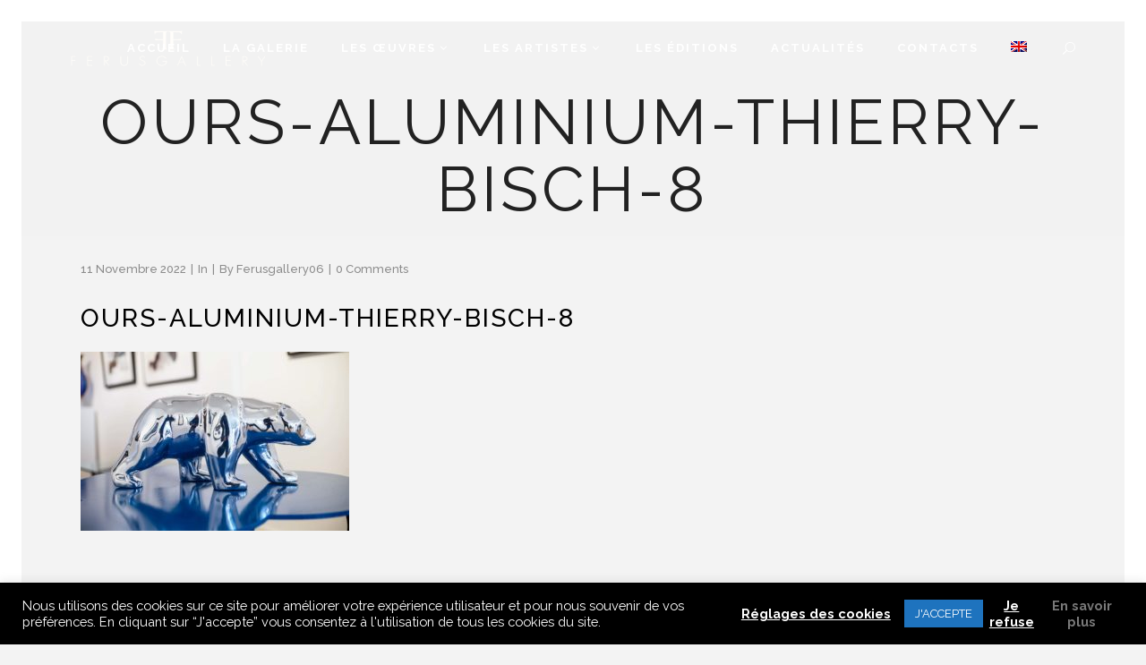

--- FILE ---
content_type: text/html; charset=UTF-8
request_url: https://www.ferus-gallery.com/big-bear-une-sculpture-en-aluminium-par-thierry-bisch/ours-aluminium-thierry-bisch-8/
body_size: 19324
content:
<!DOCTYPE html>
<html dir="ltr" lang="fr-FR" prefix="og: https://ogp.me/ns#">
<head>
	<meta charset="UTF-8"/>
	
	<link rel="profile" href="http://gmpg.org/xfn/11"/>
		
				<meta name=viewport content="width=device-width,initial-scale=1,user-scalable=no">
			
	<!-- Manifest added by SuperPWA - Progressive Web Apps Plugin For WordPress -->
<link rel="manifest" href="/superpwa-manifest.json">
<meta name="theme-color" content="#000000">
<meta name="mobile-web-app-capable" content="yes">
<meta name="apple-touch-fullscreen" content="yes">
<meta name="apple-mobile-web-app-title" content="Ferus Gallery">
<meta name="application-name" content="Ferus Gallery">
<meta name="apple-mobile-web-app-capable" content="yes">
<meta name="apple-mobile-web-app-status-bar-style" content="default">
<link rel="apple-touch-icon"  href="https://www.ferus-gallery.com/wp-content/uploads/2019/07/logo-ferus-192px.png">
<link rel="apple-touch-icon" sizes="192x192" href="https://www.ferus-gallery.com/wp-content/uploads/2019/07/logo-ferus-192px.png">
<!-- / SuperPWA.com -->
<title>ours-aluminium-thierry-bisch-8 | Ferus Gallery</title>
	<style>img:is([sizes="auto" i], [sizes^="auto," i]) { contain-intrinsic-size: 3000px 1500px }</style>
	<link rel="alternate" hreflang="fr" href="https://www.ferus-gallery.com/big-bear-une-sculpture-en-aluminium-par-thierry-bisch/ours-aluminium-thierry-bisch-8/" />
<link rel="alternate" hreflang="en" href="https://www.ferus-gallery.com/en/big-bear-an-aluminium-sculpture-by-thierry-bisch/ours-aluminium-thierry-bisch-8-2/" />
<link rel="alternate" hreflang="x-default" href="https://www.ferus-gallery.com/big-bear-une-sculpture-en-aluminium-par-thierry-bisch/ours-aluminium-thierry-bisch-8/" />

		<!-- All in One SEO 4.8.2 - aioseo.com -->
	<meta name="robots" content="max-image-preview:large" />
	<meta name="author" content="ferusgallery06"/>
	<link rel="canonical" href="https://www.ferus-gallery.com/big-bear-une-sculpture-en-aluminium-par-thierry-bisch/ours-aluminium-thierry-bisch-8/" />
	<meta name="generator" content="All in One SEO (AIOSEO) 4.8.2" />
		<meta property="og:locale" content="fr_FR" />
		<meta property="og:site_name" content="Ferus Gallery | Galerie d&#039;art contemporain à Saint-Jean-Cap-Ferrat" />
		<meta property="og:type" content="article" />
		<meta property="og:title" content="ours-aluminium-thierry-bisch-8 | Ferus Gallery" />
		<meta property="og:url" content="https://www.ferus-gallery.com/big-bear-une-sculpture-en-aluminium-par-thierry-bisch/ours-aluminium-thierry-bisch-8/" />
		<meta property="og:image" content="https://www.ferus-gallery.com/wp-content/uploads/2018/03/logo-ferus-gallery-noir.jpg" />
		<meta property="og:image:secure_url" content="https://www.ferus-gallery.com/wp-content/uploads/2018/03/logo-ferus-gallery-noir.jpg" />
		<meta property="og:image:width" content="482" />
		<meta property="og:image:height" content="482" />
		<meta property="article:published_time" content="2022-11-11T12:02:24+00:00" />
		<meta property="article:modified_time" content="2022-11-11T12:02:24+00:00" />
		<meta property="article:publisher" content="https://www.facebook.com/ferusgalleryfr" />
		<meta name="twitter:card" content="summary" />
		<meta name="twitter:site" content="@ferusgallery06" />
		<meta name="twitter:title" content="ours-aluminium-thierry-bisch-8 | Ferus Gallery" />
		<meta name="twitter:image" content="https://www.ferus-gallery.com/wp-content/uploads/2018/03/logo-ferus-gallery-noir.jpg" />
		<script type="application/ld+json" class="aioseo-schema">
			{"@context":"https:\/\/schema.org","@graph":[{"@type":"BreadcrumbList","@id":"https:\/\/www.ferus-gallery.com\/big-bear-une-sculpture-en-aluminium-par-thierry-bisch\/ours-aluminium-thierry-bisch-8\/#breadcrumblist","itemListElement":[{"@type":"ListItem","@id":"https:\/\/www.ferus-gallery.com\/#listItem","position":1,"name":"Domicile","item":"https:\/\/www.ferus-gallery.com\/","nextItem":{"@type":"ListItem","@id":"https:\/\/www.ferus-gallery.com\/big-bear-une-sculpture-en-aluminium-par-thierry-bisch\/ours-aluminium-thierry-bisch-8\/#listItem","name":"ours-aluminium-thierry-bisch-8"}},{"@type":"ListItem","@id":"https:\/\/www.ferus-gallery.com\/big-bear-une-sculpture-en-aluminium-par-thierry-bisch\/ours-aluminium-thierry-bisch-8\/#listItem","position":2,"name":"ours-aluminium-thierry-bisch-8","previousItem":{"@type":"ListItem","@id":"https:\/\/www.ferus-gallery.com\/#listItem","name":"Domicile"}}]},{"@type":"ItemPage","@id":"https:\/\/www.ferus-gallery.com\/big-bear-une-sculpture-en-aluminium-par-thierry-bisch\/ours-aluminium-thierry-bisch-8\/#itempage","url":"https:\/\/www.ferus-gallery.com\/big-bear-une-sculpture-en-aluminium-par-thierry-bisch\/ours-aluminium-thierry-bisch-8\/","name":"ours-aluminium-thierry-bisch-8 | Ferus Gallery","inLanguage":"fr-FR","isPartOf":{"@id":"https:\/\/www.ferus-gallery.com\/#website"},"breadcrumb":{"@id":"https:\/\/www.ferus-gallery.com\/big-bear-une-sculpture-en-aluminium-par-thierry-bisch\/ours-aluminium-thierry-bisch-8\/#breadcrumblist"},"author":{"@id":"https:\/\/www.ferus-gallery.com\/author\/ferusgallery06\/#author"},"creator":{"@id":"https:\/\/www.ferus-gallery.com\/author\/ferusgallery06\/#author"},"datePublished":"2022-11-11T13:02:24+01:00","dateModified":"2022-11-11T13:02:24+01:00"},{"@type":"Organization","@id":"https:\/\/www.ferus-gallery.com\/#organization","name":"Ferus Gallery","description":"Galerie d'art contemporain \u00e0 Saint-Jean-Cap-Ferrat","url":"https:\/\/www.ferus-gallery.com\/","telephone":"+33615486166","logo":{"@type":"ImageObject","url":"https:\/\/www.ferus-gallery.com\/wp-content\/uploads\/2019\/07\/logo-ferus-192px.png","@id":"https:\/\/www.ferus-gallery.com\/big-bear-une-sculpture-en-aluminium-par-thierry-bisch\/ours-aluminium-thierry-bisch-8\/#organizationLogo","width":192,"height":192,"caption":"Logo Ferus Gallery"},"image":{"@id":"https:\/\/www.ferus-gallery.com\/big-bear-une-sculpture-en-aluminium-par-thierry-bisch\/ours-aluminium-thierry-bisch-8\/#organizationLogo"},"sameAs":["https:\/\/www.instagram.com\/ferus.gallery\/","https:\/\/www.youtube.com\/channel\/UCl8zwEkuKZizabgJVeyYQVw","https:\/\/www.linkedin.com\/company\/ferus-gallery\/"]},{"@type":"Person","@id":"https:\/\/www.ferus-gallery.com\/author\/ferusgallery06\/#author","url":"https:\/\/www.ferus-gallery.com\/author\/ferusgallery06\/","name":"ferusgallery06","image":{"@type":"ImageObject","@id":"https:\/\/www.ferus-gallery.com\/big-bear-une-sculpture-en-aluminium-par-thierry-bisch\/ours-aluminium-thierry-bisch-8\/#authorImage","url":"https:\/\/secure.gravatar.com\/avatar\/63eece28883c6dc46cbab195579a4ea3?s=96&d=mm&r=g","width":96,"height":96,"caption":"ferusgallery06"}},{"@type":"WebSite","@id":"https:\/\/www.ferus-gallery.com\/#website","url":"https:\/\/www.ferus-gallery.com\/","name":"Ferus Gallery","description":"Galerie d'art contemporain \u00e0 Saint-Jean-Cap-Ferrat","inLanguage":"fr-FR","publisher":{"@id":"https:\/\/www.ferus-gallery.com\/#organization"}}]}
		</script>
		<!-- All in One SEO -->

<link rel='dns-prefetch' href='//maps.googleapis.com' />
<link rel='dns-prefetch' href='//fonts.googleapis.com' />
<link rel='dns-prefetch' href='//www.googletagmanager.com' />
<link rel="alternate" type="application/rss+xml" title="Ferus Gallery &raquo; Flux" href="https://www.ferus-gallery.com/feed/" />
<link rel="alternate" type="application/rss+xml" title="Ferus Gallery &raquo; Flux des commentaires" href="https://www.ferus-gallery.com/comments/feed/" />
<link rel="alternate" type="application/rss+xml" title="Ferus Gallery &raquo; ours-aluminium-thierry-bisch-8 Flux des commentaires" href="https://www.ferus-gallery.com/big-bear-une-sculpture-en-aluminium-par-thierry-bisch/ours-aluminium-thierry-bisch-8/feed/" />
<style id='classic-theme-styles-inline-css' type='text/css'>
/*! This file is auto-generated */
.wp-block-button__link{color:#fff;background-color:#32373c;border-radius:9999px;box-shadow:none;text-decoration:none;padding:calc(.667em + 2px) calc(1.333em + 2px);font-size:1.125em}.wp-block-file__button{background:#32373c;color:#fff;text-decoration:none}
</style>
<style id='global-styles-inline-css' type='text/css'>
:root{--wp--preset--aspect-ratio--square: 1;--wp--preset--aspect-ratio--4-3: 4/3;--wp--preset--aspect-ratio--3-4: 3/4;--wp--preset--aspect-ratio--3-2: 3/2;--wp--preset--aspect-ratio--2-3: 2/3;--wp--preset--aspect-ratio--16-9: 16/9;--wp--preset--aspect-ratio--9-16: 9/16;--wp--preset--color--black: #000000;--wp--preset--color--cyan-bluish-gray: #abb8c3;--wp--preset--color--white: #ffffff;--wp--preset--color--pale-pink: #f78da7;--wp--preset--color--vivid-red: #cf2e2e;--wp--preset--color--luminous-vivid-orange: #ff6900;--wp--preset--color--luminous-vivid-amber: #fcb900;--wp--preset--color--light-green-cyan: #7bdcb5;--wp--preset--color--vivid-green-cyan: #00d084;--wp--preset--color--pale-cyan-blue: #8ed1fc;--wp--preset--color--vivid-cyan-blue: #0693e3;--wp--preset--color--vivid-purple: #9b51e0;--wp--preset--gradient--vivid-cyan-blue-to-vivid-purple: linear-gradient(135deg,rgba(6,147,227,1) 0%,rgb(155,81,224) 100%);--wp--preset--gradient--light-green-cyan-to-vivid-green-cyan: linear-gradient(135deg,rgb(122,220,180) 0%,rgb(0,208,130) 100%);--wp--preset--gradient--luminous-vivid-amber-to-luminous-vivid-orange: linear-gradient(135deg,rgba(252,185,0,1) 0%,rgba(255,105,0,1) 100%);--wp--preset--gradient--luminous-vivid-orange-to-vivid-red: linear-gradient(135deg,rgba(255,105,0,1) 0%,rgb(207,46,46) 100%);--wp--preset--gradient--very-light-gray-to-cyan-bluish-gray: linear-gradient(135deg,rgb(238,238,238) 0%,rgb(169,184,195) 100%);--wp--preset--gradient--cool-to-warm-spectrum: linear-gradient(135deg,rgb(74,234,220) 0%,rgb(151,120,209) 20%,rgb(207,42,186) 40%,rgb(238,44,130) 60%,rgb(251,105,98) 80%,rgb(254,248,76) 100%);--wp--preset--gradient--blush-light-purple: linear-gradient(135deg,rgb(255,206,236) 0%,rgb(152,150,240) 100%);--wp--preset--gradient--blush-bordeaux: linear-gradient(135deg,rgb(254,205,165) 0%,rgb(254,45,45) 50%,rgb(107,0,62) 100%);--wp--preset--gradient--luminous-dusk: linear-gradient(135deg,rgb(255,203,112) 0%,rgb(199,81,192) 50%,rgb(65,88,208) 100%);--wp--preset--gradient--pale-ocean: linear-gradient(135deg,rgb(255,245,203) 0%,rgb(182,227,212) 50%,rgb(51,167,181) 100%);--wp--preset--gradient--electric-grass: linear-gradient(135deg,rgb(202,248,128) 0%,rgb(113,206,126) 100%);--wp--preset--gradient--midnight: linear-gradient(135deg,rgb(2,3,129) 0%,rgb(40,116,252) 100%);--wp--preset--font-size--small: 13px;--wp--preset--font-size--medium: 20px;--wp--preset--font-size--large: 36px;--wp--preset--font-size--x-large: 42px;--wp--preset--font-family--inter: "Inter", sans-serif;--wp--preset--font-family--cardo: Cardo;--wp--preset--spacing--20: 0.44rem;--wp--preset--spacing--30: 0.67rem;--wp--preset--spacing--40: 1rem;--wp--preset--spacing--50: 1.5rem;--wp--preset--spacing--60: 2.25rem;--wp--preset--spacing--70: 3.38rem;--wp--preset--spacing--80: 5.06rem;--wp--preset--shadow--natural: 6px 6px 9px rgba(0, 0, 0, 0.2);--wp--preset--shadow--deep: 12px 12px 50px rgba(0, 0, 0, 0.4);--wp--preset--shadow--sharp: 6px 6px 0px rgba(0, 0, 0, 0.2);--wp--preset--shadow--outlined: 6px 6px 0px -3px rgba(255, 255, 255, 1), 6px 6px rgba(0, 0, 0, 1);--wp--preset--shadow--crisp: 6px 6px 0px rgba(0, 0, 0, 1);}:where(.is-layout-flex){gap: 0.5em;}:where(.is-layout-grid){gap: 0.5em;}body .is-layout-flex{display: flex;}.is-layout-flex{flex-wrap: wrap;align-items: center;}.is-layout-flex > :is(*, div){margin: 0;}body .is-layout-grid{display: grid;}.is-layout-grid > :is(*, div){margin: 0;}:where(.wp-block-columns.is-layout-flex){gap: 2em;}:where(.wp-block-columns.is-layout-grid){gap: 2em;}:where(.wp-block-post-template.is-layout-flex){gap: 1.25em;}:where(.wp-block-post-template.is-layout-grid){gap: 1.25em;}.has-black-color{color: var(--wp--preset--color--black) !important;}.has-cyan-bluish-gray-color{color: var(--wp--preset--color--cyan-bluish-gray) !important;}.has-white-color{color: var(--wp--preset--color--white) !important;}.has-pale-pink-color{color: var(--wp--preset--color--pale-pink) !important;}.has-vivid-red-color{color: var(--wp--preset--color--vivid-red) !important;}.has-luminous-vivid-orange-color{color: var(--wp--preset--color--luminous-vivid-orange) !important;}.has-luminous-vivid-amber-color{color: var(--wp--preset--color--luminous-vivid-amber) !important;}.has-light-green-cyan-color{color: var(--wp--preset--color--light-green-cyan) !important;}.has-vivid-green-cyan-color{color: var(--wp--preset--color--vivid-green-cyan) !important;}.has-pale-cyan-blue-color{color: var(--wp--preset--color--pale-cyan-blue) !important;}.has-vivid-cyan-blue-color{color: var(--wp--preset--color--vivid-cyan-blue) !important;}.has-vivid-purple-color{color: var(--wp--preset--color--vivid-purple) !important;}.has-black-background-color{background-color: var(--wp--preset--color--black) !important;}.has-cyan-bluish-gray-background-color{background-color: var(--wp--preset--color--cyan-bluish-gray) !important;}.has-white-background-color{background-color: var(--wp--preset--color--white) !important;}.has-pale-pink-background-color{background-color: var(--wp--preset--color--pale-pink) !important;}.has-vivid-red-background-color{background-color: var(--wp--preset--color--vivid-red) !important;}.has-luminous-vivid-orange-background-color{background-color: var(--wp--preset--color--luminous-vivid-orange) !important;}.has-luminous-vivid-amber-background-color{background-color: var(--wp--preset--color--luminous-vivid-amber) !important;}.has-light-green-cyan-background-color{background-color: var(--wp--preset--color--light-green-cyan) !important;}.has-vivid-green-cyan-background-color{background-color: var(--wp--preset--color--vivid-green-cyan) !important;}.has-pale-cyan-blue-background-color{background-color: var(--wp--preset--color--pale-cyan-blue) !important;}.has-vivid-cyan-blue-background-color{background-color: var(--wp--preset--color--vivid-cyan-blue) !important;}.has-vivid-purple-background-color{background-color: var(--wp--preset--color--vivid-purple) !important;}.has-black-border-color{border-color: var(--wp--preset--color--black) !important;}.has-cyan-bluish-gray-border-color{border-color: var(--wp--preset--color--cyan-bluish-gray) !important;}.has-white-border-color{border-color: var(--wp--preset--color--white) !important;}.has-pale-pink-border-color{border-color: var(--wp--preset--color--pale-pink) !important;}.has-vivid-red-border-color{border-color: var(--wp--preset--color--vivid-red) !important;}.has-luminous-vivid-orange-border-color{border-color: var(--wp--preset--color--luminous-vivid-orange) !important;}.has-luminous-vivid-amber-border-color{border-color: var(--wp--preset--color--luminous-vivid-amber) !important;}.has-light-green-cyan-border-color{border-color: var(--wp--preset--color--light-green-cyan) !important;}.has-vivid-green-cyan-border-color{border-color: var(--wp--preset--color--vivid-green-cyan) !important;}.has-pale-cyan-blue-border-color{border-color: var(--wp--preset--color--pale-cyan-blue) !important;}.has-vivid-cyan-blue-border-color{border-color: var(--wp--preset--color--vivid-cyan-blue) !important;}.has-vivid-purple-border-color{border-color: var(--wp--preset--color--vivid-purple) !important;}.has-vivid-cyan-blue-to-vivid-purple-gradient-background{background: var(--wp--preset--gradient--vivid-cyan-blue-to-vivid-purple) !important;}.has-light-green-cyan-to-vivid-green-cyan-gradient-background{background: var(--wp--preset--gradient--light-green-cyan-to-vivid-green-cyan) !important;}.has-luminous-vivid-amber-to-luminous-vivid-orange-gradient-background{background: var(--wp--preset--gradient--luminous-vivid-amber-to-luminous-vivid-orange) !important;}.has-luminous-vivid-orange-to-vivid-red-gradient-background{background: var(--wp--preset--gradient--luminous-vivid-orange-to-vivid-red) !important;}.has-very-light-gray-to-cyan-bluish-gray-gradient-background{background: var(--wp--preset--gradient--very-light-gray-to-cyan-bluish-gray) !important;}.has-cool-to-warm-spectrum-gradient-background{background: var(--wp--preset--gradient--cool-to-warm-spectrum) !important;}.has-blush-light-purple-gradient-background{background: var(--wp--preset--gradient--blush-light-purple) !important;}.has-blush-bordeaux-gradient-background{background: var(--wp--preset--gradient--blush-bordeaux) !important;}.has-luminous-dusk-gradient-background{background: var(--wp--preset--gradient--luminous-dusk) !important;}.has-pale-ocean-gradient-background{background: var(--wp--preset--gradient--pale-ocean) !important;}.has-electric-grass-gradient-background{background: var(--wp--preset--gradient--electric-grass) !important;}.has-midnight-gradient-background{background: var(--wp--preset--gradient--midnight) !important;}.has-small-font-size{font-size: var(--wp--preset--font-size--small) !important;}.has-medium-font-size{font-size: var(--wp--preset--font-size--medium) !important;}.has-large-font-size{font-size: var(--wp--preset--font-size--large) !important;}.has-x-large-font-size{font-size: var(--wp--preset--font-size--x-large) !important;}
:where(.wp-block-post-template.is-layout-flex){gap: 1.25em;}:where(.wp-block-post-template.is-layout-grid){gap: 1.25em;}
:where(.wp-block-columns.is-layout-flex){gap: 2em;}:where(.wp-block-columns.is-layout-grid){gap: 2em;}
:root :where(.wp-block-pullquote){font-size: 1.5em;line-height: 1.6;}
</style>
<style id='woocommerce-inline-inline-css' type='text/css'>
.woocommerce form .form-row .required { visibility: visible; }
</style>
<link rel='stylesheet' id='wpo_min-header-0-css' href='https://www.ferus-gallery.com/wp-content/cache/wpo-minify/1747936489/assets/wpo-minify-header-27e2937c.min.css' type='text/css' media='all' />
<!--[if IE 9]>
<link rel='stylesheet' id='borderland-ie9-style-css' href='https://www.ferus-gallery.com/wp-content/themes/borderland/css/ie9_stylesheet.css' type='text/css' media='all' />
<![endif]-->
<link rel='stylesheet' id='wpo_min-header-2-css' href='https://www.ferus-gallery.com/wp-content/cache/wpo-minify/1747936489/assets/wpo-minify-header-622477f9.min.css' type='text/css' media='all' />
<script type="text/javascript" id="wpo_min-header-0-js-extra">
/* <![CDATA[ */
var Cli_Data = {"nn_cookie_ids":["_fbp","_gat","CookieLawInfoConsent","cookielawinfo-checkbox-necessary","cookielawinfo-checkbox-functional","cookielawinfo-checkbox-performance","cookielawinfo-checkbox-analytics","cookielawinfo-checkbox-advertisement","cookielawinfo-checkbox-others","viewed_cookie_policy","test_cookie","fr","_ga","_gid","_gcl_au","cntctfrm_send_mail"],"cookielist":[],"non_necessary_cookies":{"performances":["_gat"],"analytique":["_fbp","_ga","_gid","_gcl_au"],"publicite":["test_cookie","fr"],"autres":["cntctfrm_send_mail"],"necessaire":["CookieLawInfoConsent"]},"ccpaEnabled":"","ccpaRegionBased":"","ccpaBarEnabled":"","strictlyEnabled":["necessary","obligatoire"],"ccpaType":"gdpr","js_blocking":"1","custom_integration":"","triggerDomRefresh":"","secure_cookies":""};
var cli_cookiebar_settings = {"animate_speed_hide":"500","animate_speed_show":"500","background":"#000000","border":"#b1a6a6c2","border_on":"","button_1_button_colour":"#1e73be","button_1_button_hover":"#185c98","button_1_link_colour":"#fff","button_1_as_button":"1","button_1_new_win":"","button_2_button_colour":"#333","button_2_button_hover":"#292929","button_2_link_colour":"#ffffff","button_2_as_button":"","button_2_hidebar":"","button_3_button_colour":"#000000","button_3_button_hover":"#000000","button_3_link_colour":"#fff","button_3_as_button":"","button_3_new_win":"","button_4_button_colour":"#000","button_4_button_hover":"#000000","button_4_link_colour":"#ffffff","button_4_as_button":"","button_7_button_colour":"#61a229","button_7_button_hover":"#4e8221","button_7_link_colour":"#fff","button_7_as_button":"1","button_7_new_win":"","font_family":"inherit","header_fix":"","notify_animate_hide":"1","notify_animate_show":"","notify_div_id":"#cookie-law-info-bar","notify_position_horizontal":"right","notify_position_vertical":"bottom","scroll_close":"","scroll_close_reload":"","accept_close_reload":"","reject_close_reload":"","showagain_tab":"1","showagain_background":"#fff","showagain_border":"#000","showagain_div_id":"#cookie-law-info-again","showagain_x_position":"100px","text":"#ffffff","show_once_yn":"1","show_once":"10000","logging_on":"","as_popup":"","popup_overlay":"1","bar_heading_text":"","cookie_bar_as":"banner","popup_showagain_position":"bottom-right","widget_position":"left"};
var log_object = {"ajax_url":"https:\/\/www.ferus-gallery.com\/wp-admin\/admin-ajax.php"};
/* ]]> */
</script>
<script type="text/javascript" src="https://www.ferus-gallery.com/wp-content/cache/wpo-minify/1747936489/assets/wpo-minify-header-87e7258b.min.js" id="wpo_min-header-0-js"></script>
<script type="text/javascript" id="wpo_min-header-1-js-extra">
/* <![CDATA[ */
var wc_add_to_cart_params = {"ajax_url":"\/wp-admin\/admin-ajax.php","wc_ajax_url":"\/?wc-ajax=%%endpoint%%","i18n_view_cart":"Voir le panier","cart_url":"https:\/\/www.ferus-gallery.com\/panier\/","is_cart":"","cart_redirect_after_add":"no"};
var woocommerce_params = {"ajax_url":"\/wp-admin\/admin-ajax.php","wc_ajax_url":"\/?wc-ajax=%%endpoint%%"};
/* ]]> */
</script>
<script type="text/javascript" src="https://www.ferus-gallery.com/wp-content/cache/wpo-minify/1747936489/assets/wpo-minify-header-b18131e6.min.js" id="wpo_min-header-1-js" defer="defer" data-wp-strategy="defer"></script>
<script type="text/javascript" id="wpo_min-header-2-js-extra">
/* <![CDATA[ */
var wc_add_to_cart_params = {"ajax_url":"\/wp-admin\/admin-ajax.php","wc_ajax_url":"\/?wc-ajax=%%endpoint%%","i18n_view_cart":"Voir le panier","cart_url":"https:\/\/www.ferus-gallery.com\/panier\/","is_cart":"","cart_redirect_after_add":"no"};
/* ]]> */
</script>
<script type="text/javascript" src="https://www.ferus-gallery.com/wp-content/cache/wpo-minify/1747936489/assets/wpo-minify-header-12d71249.min.js" id="wpo_min-header-2-js"></script>
<link rel="https://api.w.org/" href="https://www.ferus-gallery.com/wp-json/" /><link rel="alternate" title="JSON" type="application/json" href="https://www.ferus-gallery.com/wp-json/wp/v2/media/5980" /><link rel="EditURI" type="application/rsd+xml" title="RSD" href="https://www.ferus-gallery.com/xmlrpc.php?rsd" />
<meta name="generator" content="WordPress 6.7.4" />
<meta name="generator" content="WooCommerce 9.6.3" />
<link rel='shortlink' href='https://www.ferus-gallery.com/?p=5980' />
<link rel="alternate" title="oEmbed (JSON)" type="application/json+oembed" href="https://www.ferus-gallery.com/wp-json/oembed/1.0/embed?url=https%3A%2F%2Fwww.ferus-gallery.com%2Fbig-bear-une-sculpture-en-aluminium-par-thierry-bisch%2Fours-aluminium-thierry-bisch-8%2F" />
<link rel="alternate" title="oEmbed (XML)" type="text/xml+oembed" href="https://www.ferus-gallery.com/wp-json/oembed/1.0/embed?url=https%3A%2F%2Fwww.ferus-gallery.com%2Fbig-bear-une-sculpture-en-aluminium-par-thierry-bisch%2Fours-aluminium-thierry-bisch-8%2F&#038;format=xml" />
<meta name="generator" content="WPML ver:4.7.0 stt:1,4;" />
<meta name="generator" content="Site Kit by Google 1.153.0" />	<noscript><style>.woocommerce-product-gallery{ opacity: 1 !important; }</style></noscript>
	<style type="text/css">.recentcomments a{display:inline !important;padding:0 !important;margin:0 !important;}</style><meta name="generator" content="Powered by WPBakery Page Builder - drag and drop page builder for WordPress."/>
<meta name="generator" content="Powered by Slider Revolution 6.5.2 - responsive, Mobile-Friendly Slider Plugin for WordPress with comfortable drag and drop interface." />
<style class='wp-fonts-local' type='text/css'>
@font-face{font-family:Inter;font-style:normal;font-weight:300 900;font-display:fallback;src:url('https://www.ferus-gallery.com/wp-content/plugins/woocommerce/assets/fonts/Inter-VariableFont_slnt,wght.woff2') format('woff2');font-stretch:normal;}
@font-face{font-family:Cardo;font-style:normal;font-weight:400;font-display:fallback;src:url('https://www.ferus-gallery.com/wp-content/plugins/woocommerce/assets/fonts/cardo_normal_400.woff2') format('woff2');}
</style>
<link rel="icon" href="https://www.ferus-gallery.com/wp-content/uploads/2019/07/cropped-logo-ferus-512px-32x32.png" sizes="32x32" />
<link rel="icon" href="https://www.ferus-gallery.com/wp-content/uploads/2019/07/cropped-logo-ferus-512px-192x192.png" sizes="192x192" />
<meta name="msapplication-TileImage" content="https://www.ferus-gallery.com/wp-content/uploads/2019/07/cropped-logo-ferus-512px-270x270.png" />
<script type="text/javascript">function setREVStartSize(e){
			//window.requestAnimationFrame(function() {				 
				window.RSIW = window.RSIW===undefined ? window.innerWidth : window.RSIW;	
				window.RSIH = window.RSIH===undefined ? window.innerHeight : window.RSIH;	
				try {								
					var pw = document.getElementById(e.c).parentNode.offsetWidth,
						newh;
					pw = pw===0 || isNaN(pw) ? window.RSIW : pw;
					e.tabw = e.tabw===undefined ? 0 : parseInt(e.tabw);
					e.thumbw = e.thumbw===undefined ? 0 : parseInt(e.thumbw);
					e.tabh = e.tabh===undefined ? 0 : parseInt(e.tabh);
					e.thumbh = e.thumbh===undefined ? 0 : parseInt(e.thumbh);
					e.tabhide = e.tabhide===undefined ? 0 : parseInt(e.tabhide);
					e.thumbhide = e.thumbhide===undefined ? 0 : parseInt(e.thumbhide);
					e.mh = e.mh===undefined || e.mh=="" || e.mh==="auto" ? 0 : parseInt(e.mh,0);		
					if(e.layout==="fullscreen" || e.l==="fullscreen") 						
						newh = Math.max(e.mh,window.RSIH);					
					else{					
						e.gw = Array.isArray(e.gw) ? e.gw : [e.gw];
						for (var i in e.rl) if (e.gw[i]===undefined || e.gw[i]===0) e.gw[i] = e.gw[i-1];					
						e.gh = e.el===undefined || e.el==="" || (Array.isArray(e.el) && e.el.length==0)? e.gh : e.el;
						e.gh = Array.isArray(e.gh) ? e.gh : [e.gh];
						for (var i in e.rl) if (e.gh[i]===undefined || e.gh[i]===0) e.gh[i] = e.gh[i-1];
											
						var nl = new Array(e.rl.length),
							ix = 0,						
							sl;					
						e.tabw = e.tabhide>=pw ? 0 : e.tabw;
						e.thumbw = e.thumbhide>=pw ? 0 : e.thumbw;
						e.tabh = e.tabhide>=pw ? 0 : e.tabh;
						e.thumbh = e.thumbhide>=pw ? 0 : e.thumbh;					
						for (var i in e.rl) nl[i] = e.rl[i]<window.RSIW ? 0 : e.rl[i];
						sl = nl[0];									
						for (var i in nl) if (sl>nl[i] && nl[i]>0) { sl = nl[i]; ix=i;}															
						var m = pw>(e.gw[ix]+e.tabw+e.thumbw) ? 1 : (pw-(e.tabw+e.thumbw)) / (e.gw[ix]);					
						newh =  (e.gh[ix] * m) + (e.tabh + e.thumbh);
					}				
					if(window.rs_init_css===undefined) window.rs_init_css = document.head.appendChild(document.createElement("style"));					
					document.getElementById(e.c).height = newh+"px";
					window.rs_init_css.innerHTML += "#"+e.c+"_wrapper { height: "+newh+"px }";				
				} catch(e){
					console.log("Failure at Presize of Slider:" + e)
				}					   
			//});
		  };</script>
		<style type="text/css" id="wp-custom-css">
			h2.woocommerce-loop-category__title {
    FONT-VARIANT: JIS04;
    font-family: 'Raleway', sans-serif;
    font-size: 25px;
    line-height: 45px;
    font-style: normal;
    font-weight: 400;
    letter-spacing: 3px;
    text-transform: uppercase;
}

div.post_text_inner h1 {
    color: #000;
    text-transform: uppercase;
    font-weight: 500;
    margin-left: 0;
    margin-right: 0;
	margin-bottom: 20px;
    font-size: 28px;
    text-transform: uppercase;
    letter-spacing: 2px;
    border: 0;
	  line-height: 35px;
}		</style>
		<noscript><style> .wpb_animate_when_almost_visible { opacity: 1; }</style></noscript></head>
<body class="attachment attachment-template-default single single-attachment postid-5980 attachmentid-5980 attachment-jpeg theme-borderland eltd-core-1.2.1 woocommerce-no-js borderland-child-child-theme-ver-1.1.1 borderland-theme-ver-2.5 paspartu_enabled paspartu_on_top_fixed paspartu_on_bottom_fixed  vertical_menu_with_scroll columns-3 type1 wpb-js-composer js-comp-ver-6.9.0 vc_responsive">
	<div class="ajax_loader">
		<div class="ajax_loader_1">
			<div class="cube"></div>		</div>
	</div>
<div class="wrapper">
<div class="wrapper_inner">


			<header class="page_header scrolled_not_transparent light header_style_on_scroll stick paspartu_header_inside">
			<div class="header_inner clearfix">
																
		
			<div class="header_top_bottom_holder">
								<div class="header_bottom  header_full_width clearfix " style="background-color:rgba(255, 255, 255, 0);" >
																			<div class="header_inner_left">
																									<div class="mobile_menu_button">
										<span>
											<span aria-hidden="true" class="eltd_icon_font_elegant icon_menu " ></span>										</span>
									</div>
																
								
								
																	<div class="logo_wrapper" >
																				<div class="eltd_logo"><a  href="https://www.ferus-gallery.com/"><img class="normal" src="http://www.ferus-gallery.com/wp-content/uploads/2018/03/logo-ferus-gallery-noir-transp2.png" alt="Logo"/><img class="light" src="http://www.ferus-gallery.com/wp-content/uploads/2018/03/logo-ferus-gallery-blanc-transp2.png" alt="Logo"/><img class="dark" src="http://www.ferus-gallery.com/wp-content/uploads/2018/03/logo-ferus-gallery-noir-transp2.png" alt="Logo"/><img class="sticky" src="http://www.ferus-gallery.com/wp-content/uploads/2018/03/logo-ferus-gallery-blanc-transp-petit2.png" alt="Logo"/><img class="mobile" src="https://www.ferus-gallery.com/wp-content/uploads/2018/03/logo-carre-ferus-gallery-noir-petit.png" alt="Logo"/></a></div>
																			</div>
																
								
																							</div>
																																							<div class="header_inner_right">
										<div class="side_menu_button_wrapper right">
																																	<div class="side_menu_button">
	
											
												<a class="fullscreen_search normal" href="javascript:void(0)">
													<span aria-hidden="true" class="eltd_icon_font_elegant icon_search " ></span>												</a>
						
												
													
																																			</div>
										</div>
									</div>
																																	<nav class="main_menu drop_down  slide_from_bottom right">
										<ul id="menu-main-menu" class=""><li id="nav-menu-item-1688" class="menu-item menu-item-type-post_type menu-item-object-page menu-item-home  narrow"><a href="https://www.ferus-gallery.com/" class=""><span class="item_inner"><span class="menu_icon_wrapper"><i class="menu_icon blank fa"></i></span><span class="item_text">Accueil</span></span><span class="plus"></span></a></li>
<li id="nav-menu-item-1743" class="menu-item menu-item-type-post_type menu-item-object-page  narrow"><a href="https://www.ferus-gallery.com/la-galerie/" class=""><span class="item_inner"><span class="menu_icon_wrapper"><i class="menu_icon blank fa"></i></span><span class="item_text">La Galerie</span></span><span class="plus"></span></a></li>
<li id="nav-menu-item-1841" class="menu-item menu-item-type-post_type menu-item-object-page menu-item-has-children  has_sub narrow"><a href="https://www.ferus-gallery.com/la-galerie/les-oeuvres/" class=""><span class="item_inner"><span class="menu_icon_wrapper"><i class="menu_icon blank fa"></i></span><span class="item_text">Les œuvres</span><i class="eltd_menu_arrow fa fa-angle-down"></i></span><span class="plus"></span></a>
<div class="second"><div class="inner"><ul>
	<li id="nav-menu-item-2717" class="menu-item menu-item-type-post_type menu-item-object-page "><a href="https://www.ferus-gallery.com/la-galerie/les-oeuvres/photographies/" class=""><span class="item_inner"><span class="menu_icon_wrapper"><i class="menu_icon blank fa"></i></span><span class="item_text">Photographies</span></span><span class="plus"></span></a></li>
	<li id="nav-menu-item-2716" class="menu-item menu-item-type-post_type menu-item-object-page "><a href="https://www.ferus-gallery.com/la-galerie/les-oeuvres/sculptures/" class=""><span class="item_inner"><span class="menu_icon_wrapper"><i class="menu_icon blank fa"></i></span><span class="item_text">Sculptures</span></span><span class="plus"></span></a></li>
	<li id="nav-menu-item-2715" class="menu-item menu-item-type-post_type menu-item-object-page "><a href="https://www.ferus-gallery.com/la-galerie/les-oeuvres/peintures/" class=""><span class="item_inner"><span class="menu_icon_wrapper"><i class="menu_icon blank fa"></i></span><span class="item_text">Peintures</span></span><span class="plus"></span></a></li>
	<li id="nav-menu-item-2993" class="menu-item menu-item-type-post_type menu-item-object-page "><a href="https://www.ferus-gallery.com/la-galerie/les-oeuvres/meubles-de-creation/" class=""><span class="item_inner"><span class="menu_icon_wrapper"><i class="menu_icon blank fa"></i></span><span class="item_text">Meubles de création</span></span><span class="plus"></span></a></li>
</ul></div></div>
</li>
<li id="nav-menu-item-1744" class="menu-item menu-item-type-post_type menu-item-object-page menu-item-has-children  has_sub narrow"><a href="https://www.ferus-gallery.com/les-artistes/" class=""><span class="item_inner"><span class="menu_icon_wrapper"><i class="menu_icon blank fa"></i></span><span class="item_text">Les Artistes</span><i class="eltd_menu_arrow fa fa-angle-down"></i></span><span class="plus"></span></a>
<div class="second"><div class="inner"><ul>
	<li id="nav-menu-item-1761" class="menu-item menu-item-type-post_type menu-item-object-page "><a href="https://www.ferus-gallery.com/les-artistes/thierry-bisch/" class=""><span class="item_inner"><span class="menu_icon_wrapper"><i class="menu_icon blank fa"></i></span><span class="item_text">Thierry Bisch</span></span><span class="plus"></span></a></li>
	<li id="nav-menu-item-6055" class="menu-item menu-item-type-post_type menu-item-object-page "><a href="https://www.ferus-gallery.com/les-artistes/brylak/" class=""><span class="item_inner"><span class="menu_icon_wrapper"><i class="menu_icon blank fa"></i></span><span class="item_text">Brylak</span></span><span class="plus"></span></a></li>
	<li id="nav-menu-item-4421" class="menu-item menu-item-type-post_type menu-item-object-page "><a href="https://www.ferus-gallery.com/les-artistes/mauro-corda/" class=""><span class="item_inner"><span class="menu_icon_wrapper"><i class="menu_icon blank fa"></i></span><span class="item_text">Mauro Corda</span></span><span class="plus"></span></a></li>
	<li id="nav-menu-item-2921" class="menu-item menu-item-type-post_type menu-item-object-page "><a href="https://www.ferus-gallery.com/les-artistes/philippe-druillet/" class=""><span class="item_inner"><span class="menu_icon_wrapper"><i class="menu_icon blank fa"></i></span><span class="item_text">Philippe Druillet</span></span><span class="plus"></span></a></li>
	<li id="nav-menu-item-4399" class="menu-item menu-item-type-post_type menu-item-object-page "><a href="https://www.ferus-gallery.com/les-artistes/claude-gilli/" class=""><span class="item_inner"><span class="menu_icon_wrapper"><i class="menu_icon blank fa"></i></span><span class="item_text">Claude Gilli</span></span><span class="plus"></span></a></li>
	<li id="nav-menu-item-2039" class="menu-item menu-item-type-post_type menu-item-object-page menu-item-has-children sub"><a href="https://www.ferus-gallery.com/les-artistes/philippe-hiquily/" class=""><span class="item_inner"><span class="menu_icon_wrapper"><i class="menu_icon blank fa"></i></span><span class="item_text">Philippe Hiquily</span></span><span class="plus"></span><i class="eltd_menu_arrow fa fa-angle-right"></i></a>
	<ul>
		<li id="nav-menu-item-6504" class="menu-item menu-item-type-post_type menu-item-object-page "><a href="https://www.ferus-gallery.com/l-aurige-de-philippe-hiquily/" class=""><span class="item_inner"><span class="menu_icon_wrapper"><i class="menu_icon blank fa"></i></span><span class="item_text">L’Aurige <br /> de Philippe Hiquily</span></span><span class="plus"></span></a></li>
		<li id="nav-menu-item-4843" class="menu-item menu-item-type-post_type menu-item-object-page "><a href="https://www.ferus-gallery.com/la-marathonienne-de-philippe-hiquily/" class=""><span class="item_inner"><span class="menu_icon_wrapper"><i class="menu_icon blank fa"></i></span><span class="item_text">La Marathonienne</span></span><span class="plus"></span></a></li>
	</ul>
</li>
	<li id="nav-menu-item-2952" class="menu-item menu-item-type-post_type menu-item-object-page "><a href="https://www.ferus-gallery.com/les-artistes/philippe-huart/" class=""><span class="item_inner"><span class="menu_icon_wrapper"><i class="menu_icon blank fa"></i></span><span class="item_text">Philippe Huart</span></span><span class="plus"></span></a></li>
	<li id="nav-menu-item-1763" class="menu-item menu-item-type-post_type menu-item-object-page "><a href="https://www.ferus-gallery.com/les-artistes/douglas-kirkland/" class=""><span class="item_inner"><span class="menu_icon_wrapper"><i class="menu_icon blank fa"></i></span><span class="item_text">Douglas Kirkland</span></span><span class="plus"></span></a></li>
	<li id="nav-menu-item-4856" class="menu-item menu-item-type-post_type menu-item-object-page "><a href="https://www.ferus-gallery.com/les-artistes/markus-klinko/" class=""><span class="item_inner"><span class="menu_icon_wrapper"><i class="menu_icon blank fa"></i></span><span class="item_text">Markus Klinko</span></span><span class="plus"></span></a></li>
	<li id="nav-menu-item-2684" class="menu-item menu-item-type-post_type menu-item-object-page "><a href="https://www.ferus-gallery.com/les-artistes/li-lihong/" class=""><span class="item_inner"><span class="menu_icon_wrapper"><i class="menu_icon blank fa"></i></span><span class="item_text">Li Lihong</span></span><span class="plus"></span></a></li>
	<li id="nav-menu-item-2923" class="menu-item menu-item-type-post_type menu-item-object-page "><a href="https://www.ferus-gallery.com/les-artistes/chen-man/" class=""><span class="item_inner"><span class="menu_icon_wrapper"><i class="menu_icon blank fa"></i></span><span class="item_text">Chen Man</span></span><span class="plus"></span></a></li>
	<li id="nav-menu-item-1762" class="menu-item menu-item-type-post_type menu-item-object-page "><a href="https://www.ferus-gallery.com/les-artistes/terry-oneill/" class=""><span class="item_inner"><span class="menu_icon_wrapper"><i class="menu_icon blank fa"></i></span><span class="item_text">Terry O’Neill</span></span><span class="plus"></span></a></li>
	<li id="nav-menu-item-2692" class="menu-item menu-item-type-post_type menu-item-object-page "><a href="https://www.ferus-gallery.com/les-artistes/norman-parkinson/" class=""><span class="item_inner"><span class="menu_icon_wrapper"><i class="menu_icon blank fa"></i></span><span class="item_text">Norman Parkinson</span></span><span class="plus"></span></a></li>
	<li id="nav-menu-item-2922" class="menu-item menu-item-type-post_type menu-item-object-page "><a href="https://www.ferus-gallery.com/les-artistes/guillaume-piechaud/" class=""><span class="item_inner"><span class="menu_icon_wrapper"><i class="menu_icon blank fa"></i></span><span class="item_text">Guillaume Piéchaud</span></span><span class="plus"></span></a></li>
	<li id="nav-menu-item-4396" class="menu-item menu-item-type-post_type menu-item-object-page "><a href="https://www.ferus-gallery.com/les-artistes/bernard-quentin/" class=""><span class="item_inner"><span class="menu_icon_wrapper"><i class="menu_icon blank fa"></i></span><span class="item_text">Bernard Quentin</span></span><span class="plus"></span></a></li>
	<li id="nav-menu-item-2953" class="menu-item menu-item-type-post_type menu-item-object-page "><a href="https://www.ferus-gallery.com/les-artistes/eva-sereny/" class=""><span class="item_inner"><span class="menu_icon_wrapper"><i class="menu_icon blank fa"></i></span><span class="item_text">Eva Sereny</span></span><span class="plus"></span></a></li>
	<li id="nav-menu-item-5738" class="menu-item menu-item-type-post_type menu-item-object-page "><a href="https://www.ferus-gallery.com/les-artistes/john-swannell/" class=""><span class="item_inner"><span class="menu_icon_wrapper"><i class="menu_icon blank fa"></i></span><span class="item_text">John Swannell</span></span><span class="plus"></span></a></li>
	<li id="nav-menu-item-2897" class="menu-item menu-item-type-post_type menu-item-object-page "><a href="https://www.ferus-gallery.com/les-artistes/jeremy-taburchi/" class=""><span class="item_inner"><span class="menu_icon_wrapper"><i class="menu_icon blank fa"></i></span><span class="item_text">Jérémy Taburchi</span></span><span class="plus"></span></a></li>
	<li id="nav-menu-item-2286" class="menu-item menu-item-type-post_type menu-item-object-page "><a href="https://www.ferus-gallery.com/les-artistes/marino-di-teana/" class=""><span class="item_inner"><span class="menu_icon_wrapper"><i class="menu_icon blank fa"></i></span><span class="item_text">Marino di Teana</span></span><span class="plus"></span></a></li>
</ul></div></div>
</li>
<li id="nav-menu-item-2961" class="menu-item menu-item-type-post_type menu-item-object-page  narrow"><a href="https://www.ferus-gallery.com/les-editions/" class=""><span class="item_inner"><span class="menu_icon_wrapper"><i class="menu_icon blank fa"></i></span><span class="item_text">Les éditions</span></span><span class="plus"></span></a></li>
<li id="nav-menu-item-1745" class="menu-item menu-item-type-post_type menu-item-object-page current_page_parent  narrow"><a href="https://www.ferus-gallery.com/actualites/" class=""><span class="item_inner"><span class="menu_icon_wrapper"><i class="menu_icon blank fa"></i></span><span class="item_text">Actualités</span></span><span class="plus"></span></a></li>
<li id="nav-menu-item-1778" class="menu-item menu-item-type-post_type menu-item-object-page  narrow"><a href="https://www.ferus-gallery.com/nous-contacter/" class=""><span class="item_inner"><span class="menu_icon_wrapper"><i class="menu_icon blank fa"></i></span><span class="item_text">Contacts</span></span><span class="plus"></span></a></li>
<li id="nav-menu-item-wpml-ls-31-en" class="menu-item wpml-ls-slot-31 wpml-ls-item wpml-ls-item-en wpml-ls-menu-item wpml-ls-first-item wpml-ls-last-item menu-item-type-wpml_ls_menu_item menu-item-object-wpml_ls_menu_item  narrow"><a title="Passer à " href="https://www.ferus-gallery.com/en/big-bear-an-aluminium-sculpture-by-thierry-bisch/ours-aluminium-thierry-bisch-8-2/" class=""><span class="item_inner"><span class="menu_icon_wrapper"><i class="menu_icon blank fa"></i></span><span class="item_text"><img
            class="wpml-ls-flag"
            src="https://www.ferus-gallery.com/wp-content/plugins/sitepress-multilingual-cms/res/flags/en.png"
            alt="Anglais"
            
            
    /></span></span><span class="plus"></span></a></li>
</ul>									</nav>
																																															<nav class="mobile_menu">
									<ul id="menu-main-menu-1" class=""><li id="mobile-menu-item-1688" class="menu-item menu-item-type-post_type menu-item-object-page menu-item-home "><a href="https://www.ferus-gallery.com/" class=""><span>Accueil</span></a><span class="mobile_arrow"><i class="fa fa-angle-right"></i><i class="fa fa-angle-down"></i></span></li>
<li id="mobile-menu-item-1743" class="menu-item menu-item-type-post_type menu-item-object-page "><a href="https://www.ferus-gallery.com/la-galerie/" class=""><span>La Galerie</span></a><span class="mobile_arrow"><i class="fa fa-angle-right"></i><i class="fa fa-angle-down"></i></span></li>
<li id="mobile-menu-item-1841" class="menu-item menu-item-type-post_type menu-item-object-page menu-item-has-children  has_sub"><a href="https://www.ferus-gallery.com/la-galerie/les-oeuvres/" class=""><span>Les œuvres</span></a><span class="mobile_arrow"><i class="fa fa-angle-right"></i><i class="fa fa-angle-down"></i></span>
<ul class="sub_menu">
	<li id="mobile-menu-item-2717" class="menu-item menu-item-type-post_type menu-item-object-page "><a href="https://www.ferus-gallery.com/la-galerie/les-oeuvres/photographies/" class=""><span>Photographies</span></a><span class="mobile_arrow"><i class="fa fa-angle-right"></i><i class="fa fa-angle-down"></i></span></li>
	<li id="mobile-menu-item-2716" class="menu-item menu-item-type-post_type menu-item-object-page "><a href="https://www.ferus-gallery.com/la-galerie/les-oeuvres/sculptures/" class=""><span>Sculptures</span></a><span class="mobile_arrow"><i class="fa fa-angle-right"></i><i class="fa fa-angle-down"></i></span></li>
	<li id="mobile-menu-item-2715" class="menu-item menu-item-type-post_type menu-item-object-page "><a href="https://www.ferus-gallery.com/la-galerie/les-oeuvres/peintures/" class=""><span>Peintures</span></a><span class="mobile_arrow"><i class="fa fa-angle-right"></i><i class="fa fa-angle-down"></i></span></li>
	<li id="mobile-menu-item-2993" class="menu-item menu-item-type-post_type menu-item-object-page "><a href="https://www.ferus-gallery.com/la-galerie/les-oeuvres/meubles-de-creation/" class=""><span>Meubles de création</span></a><span class="mobile_arrow"><i class="fa fa-angle-right"></i><i class="fa fa-angle-down"></i></span></li>
</ul>
</li>
<li id="mobile-menu-item-1744" class="menu-item menu-item-type-post_type menu-item-object-page menu-item-has-children  has_sub"><a href="https://www.ferus-gallery.com/les-artistes/" class=""><span>Les Artistes</span></a><span class="mobile_arrow"><i class="fa fa-angle-right"></i><i class="fa fa-angle-down"></i></span>
<ul class="sub_menu">
	<li id="mobile-menu-item-1761" class="menu-item menu-item-type-post_type menu-item-object-page "><a href="https://www.ferus-gallery.com/les-artistes/thierry-bisch/" class=""><span>Thierry Bisch</span></a><span class="mobile_arrow"><i class="fa fa-angle-right"></i><i class="fa fa-angle-down"></i></span></li>
	<li id="mobile-menu-item-6055" class="menu-item menu-item-type-post_type menu-item-object-page "><a href="https://www.ferus-gallery.com/les-artistes/brylak/" class=""><span>Brylak</span></a><span class="mobile_arrow"><i class="fa fa-angle-right"></i><i class="fa fa-angle-down"></i></span></li>
	<li id="mobile-menu-item-4421" class="menu-item menu-item-type-post_type menu-item-object-page "><a href="https://www.ferus-gallery.com/les-artistes/mauro-corda/" class=""><span>Mauro Corda</span></a><span class="mobile_arrow"><i class="fa fa-angle-right"></i><i class="fa fa-angle-down"></i></span></li>
	<li id="mobile-menu-item-2921" class="menu-item menu-item-type-post_type menu-item-object-page "><a href="https://www.ferus-gallery.com/les-artistes/philippe-druillet/" class=""><span>Philippe Druillet</span></a><span class="mobile_arrow"><i class="fa fa-angle-right"></i><i class="fa fa-angle-down"></i></span></li>
	<li id="mobile-menu-item-4399" class="menu-item menu-item-type-post_type menu-item-object-page "><a href="https://www.ferus-gallery.com/les-artistes/claude-gilli/" class=""><span>Claude Gilli</span></a><span class="mobile_arrow"><i class="fa fa-angle-right"></i><i class="fa fa-angle-down"></i></span></li>
	<li id="mobile-menu-item-2039" class="menu-item menu-item-type-post_type menu-item-object-page menu-item-has-children  has_sub"><a href="https://www.ferus-gallery.com/les-artistes/philippe-hiquily/" class=""><span>Philippe Hiquily</span></a><span class="mobile_arrow"><i class="fa fa-angle-right"></i><i class="fa fa-angle-down"></i></span>
	<ul class="sub_menu">
		<li id="mobile-menu-item-6504" class="menu-item menu-item-type-post_type menu-item-object-page "><a href="https://www.ferus-gallery.com/l-aurige-de-philippe-hiquily/" class=""><span>L’Aurige <br /> de Philippe Hiquily</span></a><span class="mobile_arrow"><i class="fa fa-angle-right"></i><i class="fa fa-angle-down"></i></span></li>
		<li id="mobile-menu-item-4843" class="menu-item menu-item-type-post_type menu-item-object-page "><a href="https://www.ferus-gallery.com/la-marathonienne-de-philippe-hiquily/" class=""><span>La Marathonienne</span></a><span class="mobile_arrow"><i class="fa fa-angle-right"></i><i class="fa fa-angle-down"></i></span></li>
	</ul>
</li>
	<li id="mobile-menu-item-2952" class="menu-item menu-item-type-post_type menu-item-object-page "><a href="https://www.ferus-gallery.com/les-artistes/philippe-huart/" class=""><span>Philippe Huart</span></a><span class="mobile_arrow"><i class="fa fa-angle-right"></i><i class="fa fa-angle-down"></i></span></li>
	<li id="mobile-menu-item-1763" class="menu-item menu-item-type-post_type menu-item-object-page "><a href="https://www.ferus-gallery.com/les-artistes/douglas-kirkland/" class=""><span>Douglas Kirkland</span></a><span class="mobile_arrow"><i class="fa fa-angle-right"></i><i class="fa fa-angle-down"></i></span></li>
	<li id="mobile-menu-item-4856" class="menu-item menu-item-type-post_type menu-item-object-page "><a href="https://www.ferus-gallery.com/les-artistes/markus-klinko/" class=""><span>Markus Klinko</span></a><span class="mobile_arrow"><i class="fa fa-angle-right"></i><i class="fa fa-angle-down"></i></span></li>
	<li id="mobile-menu-item-2684" class="menu-item menu-item-type-post_type menu-item-object-page "><a href="https://www.ferus-gallery.com/les-artistes/li-lihong/" class=""><span>Li Lihong</span></a><span class="mobile_arrow"><i class="fa fa-angle-right"></i><i class="fa fa-angle-down"></i></span></li>
	<li id="mobile-menu-item-2923" class="menu-item menu-item-type-post_type menu-item-object-page "><a href="https://www.ferus-gallery.com/les-artistes/chen-man/" class=""><span>Chen Man</span></a><span class="mobile_arrow"><i class="fa fa-angle-right"></i><i class="fa fa-angle-down"></i></span></li>
	<li id="mobile-menu-item-1762" class="menu-item menu-item-type-post_type menu-item-object-page "><a href="https://www.ferus-gallery.com/les-artistes/terry-oneill/" class=""><span>Terry O’Neill</span></a><span class="mobile_arrow"><i class="fa fa-angle-right"></i><i class="fa fa-angle-down"></i></span></li>
	<li id="mobile-menu-item-2692" class="menu-item menu-item-type-post_type menu-item-object-page "><a href="https://www.ferus-gallery.com/les-artistes/norman-parkinson/" class=""><span>Norman Parkinson</span></a><span class="mobile_arrow"><i class="fa fa-angle-right"></i><i class="fa fa-angle-down"></i></span></li>
	<li id="mobile-menu-item-2922" class="menu-item menu-item-type-post_type menu-item-object-page "><a href="https://www.ferus-gallery.com/les-artistes/guillaume-piechaud/" class=""><span>Guillaume Piéchaud</span></a><span class="mobile_arrow"><i class="fa fa-angle-right"></i><i class="fa fa-angle-down"></i></span></li>
	<li id="mobile-menu-item-4396" class="menu-item menu-item-type-post_type menu-item-object-page "><a href="https://www.ferus-gallery.com/les-artistes/bernard-quentin/" class=""><span>Bernard Quentin</span></a><span class="mobile_arrow"><i class="fa fa-angle-right"></i><i class="fa fa-angle-down"></i></span></li>
	<li id="mobile-menu-item-2953" class="menu-item menu-item-type-post_type menu-item-object-page "><a href="https://www.ferus-gallery.com/les-artistes/eva-sereny/" class=""><span>Eva Sereny</span></a><span class="mobile_arrow"><i class="fa fa-angle-right"></i><i class="fa fa-angle-down"></i></span></li>
	<li id="mobile-menu-item-5738" class="menu-item menu-item-type-post_type menu-item-object-page "><a href="https://www.ferus-gallery.com/les-artistes/john-swannell/" class=""><span>John Swannell</span></a><span class="mobile_arrow"><i class="fa fa-angle-right"></i><i class="fa fa-angle-down"></i></span></li>
	<li id="mobile-menu-item-2897" class="menu-item menu-item-type-post_type menu-item-object-page "><a href="https://www.ferus-gallery.com/les-artistes/jeremy-taburchi/" class=""><span>Jérémy Taburchi</span></a><span class="mobile_arrow"><i class="fa fa-angle-right"></i><i class="fa fa-angle-down"></i></span></li>
	<li id="mobile-menu-item-2286" class="menu-item menu-item-type-post_type menu-item-object-page "><a href="https://www.ferus-gallery.com/les-artistes/marino-di-teana/" class=""><span>Marino di Teana</span></a><span class="mobile_arrow"><i class="fa fa-angle-right"></i><i class="fa fa-angle-down"></i></span></li>
</ul>
</li>
<li id="mobile-menu-item-2961" class="menu-item menu-item-type-post_type menu-item-object-page "><a href="https://www.ferus-gallery.com/les-editions/" class=""><span>Les éditions</span></a><span class="mobile_arrow"><i class="fa fa-angle-right"></i><i class="fa fa-angle-down"></i></span></li>
<li id="mobile-menu-item-1745" class="menu-item menu-item-type-post_type menu-item-object-page current_page_parent "><a href="https://www.ferus-gallery.com/actualites/" class=""><span>Actualités</span></a><span class="mobile_arrow"><i class="fa fa-angle-right"></i><i class="fa fa-angle-down"></i></span></li>
<li id="mobile-menu-item-1778" class="menu-item menu-item-type-post_type menu-item-object-page "><a href="https://www.ferus-gallery.com/nous-contacter/" class=""><span>Contacts</span></a><span class="mobile_arrow"><i class="fa fa-angle-right"></i><i class="fa fa-angle-down"></i></span></li>
<li id="mobile-menu-item-wpml-ls-31-en" class="menu-item wpml-ls-slot-31 wpml-ls-item wpml-ls-item-en wpml-ls-menu-item wpml-ls-first-item wpml-ls-last-item menu-item-type-wpml_ls_menu_item menu-item-object-wpml_ls_menu_item "><a title="Passer à " href="https://www.ferus-gallery.com/en/big-bear-an-aluminium-sculpture-by-thierry-bisch/ours-aluminium-thierry-bisch-8-2/" class=""><span><img
            class="wpml-ls-flag"
            src="https://www.ferus-gallery.com/wp-content/plugins/sitepress-multilingual-cms/res/flags/en.png"
            alt="Anglais"
            
            
    /></span></a><span class="mobile_arrow"><i class="fa fa-angle-right"></i><i class="fa fa-angle-down"></i></span></li>
</ul>								</nav>
													</div>
				</div>
			</div>
		</header>
		

		<a id='back_to_top' class="" href='#'>
			<span class="eltd_icon_stack">
				<span aria-hidden="true" class="eltd_icon_font_elegant arrow_carrot-up  " ></span>			</span>
		</a>

	<div class="fullscreen_search_holder fade">
		<div class="close_container">
								<div class="search_close_holder">
						<div class="side_menu_button">
							<a class="fullscreen_search_close" href="javascript:void(0)">
								<span aria-hidden="true" class="eltd_icon_font_elegant icon_close " ></span>							</a>
																																				</div>
					</div>
					</div>
		<div class="fullscreen_search_table">
			<div class="fullscreen_search_cell">
				<div class="fullscreen_search_inner">
					<form role="search" action="https://www.ferus-gallery.com/" class="fullscreen_search_form" method="get">
						<div class="form_holder">
							<span class="search_label">Search:</span>
							<div class="field_holder">
								<input type="text"  name="s" class="search_field" autocomplete="off" />
								<div class="line"></div>
							</div>
							<input type="submit" class="search_submit" value="&#x55;" />
						</div>	
					</form>
				</div>
			</div>
		</div>
	</div>





<div class="paspartu_outer  paspartu_on_bottom_fixed">
    	
	        <div class="paspartu_top"></div>
    	<div class="paspartu_left"></div>
    <div class="paspartu_right"></div>
            <div class="paspartu_bottom"></div>
        <div class="paspartu_inner">

<div class="content ">
		
	<div class="content_inner">
				
			<div class="title_outer title_without_animation"  data-height="240">
		<div class="title position_center standard_title with_background_color" style="height:240px;background-color:#f2f2f2;">
			<div class="image not_responsive"></div>
			
			<div class="title_holder"  style="padding-top:60px;height:180px;">
				<div class="container">
					<div class="container_inner clearfix">
						<div class="title_subtitle_holder title_content_background" >
                                                        								
									
									
									
																																					
                                    									
									
									
									
                                    										          <h1><span >ours-aluminium-thierry-bisch-8</span></h1>
									
									
									
									
                                    
									
								
								
									
															                                						</div>
					</div>
				</div>
			</div>
		</div>
	</div>
				<div class="container" >
				<div class="container_inner default_template_holder" >
								<div class="blog_holder blog_single blog_standard_type">
							<article id="post-5980" class="post-5980 attachment type-attachment status-inherit hentry">
			<div class="post_content_holder">
                				<div class="post_text">
					<div class="post_text_inner">                            
								
								<div class="post_info">								
									<div class="date">
	
	11 novembre 2022
	</div><div class="post_category">in </div><div class="post_info_author_holder">by <a class="post_author_link" href="https://www.ferus-gallery.com/author/ferusgallery06/">ferusgallery06</a></div>
<div class="post_comments_holder"><a class="post_comments" href="https://www.ferus-gallery.com/big-bear-une-sculpture-en-aluminium-par-thierry-bisch/ours-aluminium-thierry-bisch-8/#respond" target="_self">0 Comments</a></div>								</div>
														<h1 class="post_title_label">
                                ours-aluminium-thierry-bisch-8                            </h1>
							<p class="attachment"><a href='https://www.ferus-gallery.com/wp-content/uploads/2022/11/ours-aluminium-thierry-bisch-8.jpg'><img fetchpriority="high" decoding="async" width="300" height="200" src="https://www.ferus-gallery.com/wp-content/uploads/2022/11/ours-aluminium-thierry-bisch-8-300x200.jpg" class="attachment-medium size-medium" alt="" srcset="https://www.ferus-gallery.com/wp-content/uploads/2022/11/ours-aluminium-thierry-bisch-8-300x200.jpg 300w, https://www.ferus-gallery.com/wp-content/uploads/2022/11/ours-aluminium-thierry-bisch-8-600x400.jpg 600w, https://www.ferus-gallery.com/wp-content/uploads/2022/11/ours-aluminium-thierry-bisch-8-1024x683.jpg 1024w, https://www.ferus-gallery.com/wp-content/uploads/2022/11/ours-aluminium-thierry-bisch-8-768x512.jpg 768w, https://www.ferus-gallery.com/wp-content/uploads/2022/11/ours-aluminium-thierry-bisch-8-1536x1024.jpg 1536w, https://www.ferus-gallery.com/wp-content/uploads/2022/11/ours-aluminium-thierry-bisch-8-700x467.jpg 700w, https://www.ferus-gallery.com/wp-content/uploads/2022/11/ours-aluminium-thierry-bisch-8.jpg 1920w" sizes="(max-width: 300px) 100vw, 300px" /></a></p>
																
                    </div>
				</div>
			</div>
		</article>
						<div class="comment_holder clearfix" id="comments">
		<div class="comment_number">
			<div class="comment_number_inner">
				<h6>No Comments</h6>
			</div>
		</div>
		<div class="comments">
								</div>
	</div>
			<div class="comment_form">
			<div id="respond" class="comment-respond">
		<h3 id="reply-title" class="comment-reply-title"><h6>Post a Comment</h6> <small><a rel="nofollow" id="cancel-comment-reply-link" href="/big-bear-une-sculpture-en-aluminium-par-thierry-bisch/ours-aluminium-thierry-bisch-8/#respond" style="display:none;">Cancel Reply</a></small></h3><form action="https://www.ferus-gallery.com/wp-comments-post.php" method="post" id="commentform" class="comment-form"><textarea id="comment" placeholder="Write your comment here..." name="comment" cols="45" rows="8" aria-required="true"></textarea><input name="wpml_language_code" type="hidden" value="fr" /><div class="three_columns clearfix"><div class="column1"><div class="column_inner"><input id="author" placeholder="Your full name" name="author" type="text" value="" aria-required='true' /></div></div>
<div class="column2"><div class="column_inner"><input id="email" placeholder="E-mail address" name="email" type="text" value="" aria-required='true' /></div></div>
<div class="column3"><div class="column_inner"><input id="url" placeholder="Website" name="url" type="text" value="" /></div></div></div>
<p class="comment-form-cookies-consent"><input id="wp-comment-cookies-consent" name="wp-comment-cookies-consent" type="checkbox" value="yes"  /><label for="wp-comment-cookies-consent">Save my name, email, and website in this browser for the next time I comment.</label></p>
<div class="gglcptch gglcptch_v2"><div id="gglcptch_recaptcha_2257537499" class="gglcptch_recaptcha"></div>
				<noscript>
					<div style="width: 302px;">
						<div style="width: 302px; height: 422px; position: relative;">
							<div style="width: 302px; height: 422px; position: absolute;">
								<iframe src="https://www.google.com/recaptcha/api/fallback?k=6LcWB5QUAAAAAEQEYOUA6Gt2DP3_AbuIleHO4Qgo" frameborder="0" scrolling="no" style="width: 302px; height:422px; border-style: none;"></iframe>
							</div>
						</div>
						<div style="border-style: none; bottom: 12px; left: 25px; margin: 0px; padding: 0px; right: 25px; background: #f9f9f9; border: 1px solid #c1c1c1; border-radius: 3px; height: 60px; width: 300px;">
							<input type="hidden" id="g-recaptcha-response" name="g-recaptcha-response" class="g-recaptcha-response" style="width: 250px !important; height: 40px !important; border: 1px solid #c1c1c1 !important; margin: 10px 25px !important; padding: 0px !important; resize: none !important;">
						</div>
					</div>
				</noscript></div><p class="form-submit"><input name="submit" type="submit" id="submit_comment" class="submit" value="Submit" /> <input type='hidden' name='comment_post_ID' value='5980' id='comment_post_ID' />
<input type='hidden' name='comment_parent' id='comment_parent' value='0' />
</p></form>	</div><!-- #respond -->
		</div>
								</div>
			</div>
			</div>

    </div> <!-- close div.content_inner -->
</div>  <!-- close div.content -->

        		</div> <!-- paspartu_inner close div -->
    </div> <!-- paspartu_outer close div -->
<footer >
	<div class="footer_inner clearfix">
					<div class="footer_top_holder">
				<div class="footer_top footer_top_full">
																					<div class="four_columns clearfix">
										<div class="eltd_column column1">
											<div class="column_inner">
												<div id="text-2" class="widget widget_text"><h4>A propos de la Ferus Gallery</h4>			<div class="textwidget"><div class="separator  transparent center  " style="margin-top:19px;margin-bottom:0px"></div>



La Ferus Gallery vous accueille tous les jours sur le Port de Saint-Jean-Cap-Ferrat afin de vous faire découvrir ses œuvres d'artistes contemporains et de Masters.


<div class="separator  transparent center  " style="margin-top:30px;margin-bottom:0px"></div>


<span class="eltd_icon_shade eltd_icon_shortcode font_awesome square pull-center " data-hover-background-color=#5d5d5d  style="background-color: #353535;border-width: 0px!important; border-style:solid;margin: 0 -1px 0 0;line-height:40px;width:40px;height:40px;"><a href="https://www.facebook.com/Ferus-Gallery-680005608851670/" target="_blank" style="color: #ffffff;" ><i class="eltd_icon_font_awesome fa fa-facebook " style="color: #ffffff;vertical-align:bottom;line-height:40px;font-size: 13px; " data-hover-color="#ffffff" ></i></a></span>

<span class="eltd_icon_shade eltd_icon_shortcode font_awesome square pull-center " data-hover-background-color=#5d5d5d  style="background-color: #353535;border-width: 0px!important; border-style:solid;margin: 0 -2px 0 0;line-height:40px;width:40px;height:40px;"><a href="https://twitter.com/ferusgallery06" target="_blank" style="color: #ffffff;" ><i class="eltd_icon_font_awesome fa fa-twitter " style="color: #ffffff;vertical-align:bottom;line-height:40px;font-size: 13px; " data-hover-color="#ffffff" ></i></a></span>

<span class="eltd_icon_shade eltd_icon_shortcode font_awesome square pull-center " data-hover-background-color=#5d5d5d  style="background-color: #353535;border-width: 0px!important; border-style:solid;margin: 0 -2px 0 0;line-height:40px;width:40px;height:40px;"><a href="https://www.instagram.com/ferus.gallery/" target="_blank" style="color: #ffffff;" ><i class="eltd_icon_font_awesome fa fa-instagram " style="color: #ffffff;vertical-align:bottom;line-height:40px;font-size: 13px; " data-hover-color="#ffffff" ></i></a></span>

<span class="eltd_icon_shade eltd_icon_shortcode font_awesome square pull-center " data-hover-background-color=#5d5d5d  style="background-color: #353535;border-width: 0px!important; border-style:solid;margin: 0 -2px 0 0;line-height:40px;width:40px;height:40px;"><a href="https://www.linkedin.com/company/ferus-gallery/" target="_blank" style="color: #ffffff;" ><i class="eltd_icon_font_awesome fa fa-linkedin " style="color: #ffffff;vertical-align:bottom;line-height:40px;font-size: 13px; " data-hover-color="#ffffff" ></i></a></span></div>
		</div><div id="text-8" class="widget widget_text">			<div class="textwidget"><p>&nbsp;</p>
<p>&nbsp;</p>
<p><a href="http://www.ferus-gallery.com/mentions-legales/">Mentions légales</a></p>
<p><a href="https://www.ferus-gallery.com/conditions-generales-de-vente/">Conditions générales de vente</a></p>
<p><a href="https://www.ferus-gallery.com/vie-privee-et-confidentialite/">Vie privée et données personnelles</a></p>
<p><a href="http://www.media377.com" target="_blank" rel="noopener">Une réalisation Media 377 (www.media377.com)</a></p>
</div>
		</div>											</div>
										</div>
										<div class="eltd_column column2">
											<div class="column_inner">
												<div id="nav_menu-5" class="widget widget_nav_menu"><h4>Menu annexe</h4><div class="menu-menu-du-bas-container"><ul id="menu-menu-du-bas" class="menu"><li id="menu-item-5262" class="menu-item menu-item-type-post_type menu-item-object-page menu-item-5262"><a href="https://www.ferus-gallery.com/la-galerie-dart-et-monaco/">La Galerie d’Art et Monaco</a></li>
<li id="menu-item-6231" class="menu-item menu-item-type-post_type menu-item-object-page menu-item-6231"><a href="https://www.ferus-gallery.com/liens-partenaires-et-amis/">Liens partenaires et amis</a></li>
<li id="menu-item-4181" class="menu-item menu-item-type-post_type menu-item-object-page menu-item-4181"><a href="https://www.ferus-gallery.com/les-editions/">Boutique</a></li>
<li id="menu-item-4182" class="menu-item menu-item-type-post_type menu-item-object-page menu-item-4182"><a href="https://www.ferus-gallery.com/mon-compte/">Mon compte</a></li>
<li id="menu-item-4183" class="menu-item menu-item-type-post_type menu-item-object-page menu-item-4183"><a href="https://www.ferus-gallery.com/panier/">Panier</a></li>
</ul></div></div><div id="text-13" class="widget widget_text">			<div class="textwidget"><p>&nbsp;</p>
<p>Le projet de boutique en ligne de ce site internet</p>
<p>a été financé par le Gouvernement</p>
<p>dans le cadre du plan de relance.</p>
<p>&nbsp;</p>
</div>
		</div><div id="media_image-2" class="widget widget_media_image"><a href="https://www.gouvernement.fr/france-relance" target="_blank"><img width="122" height="122" src="https://www.ferus-gallery.com/wp-content/uploads/2021/05/logo-france-relance.png" class="image wp-image-4636  attachment-full size-full" alt="Logo France Relance" style="max-width: 100%; height: auto;" decoding="async" loading="lazy" srcset="https://www.ferus-gallery.com/wp-content/uploads/2021/05/logo-france-relance.png 122w, https://www.ferus-gallery.com/wp-content/uploads/2021/05/logo-france-relance-100x100.png 100w" sizes="auto, (max-width: 122px) 100vw, 122px" /></a></div>											</div>
										</div>
										<div class="eltd_column column3">
											<div class="column_inner">
												
		<div id="recent-posts-4" class="widget widget_recent_entries">
		<h4>Actualité récente</h4>
		<ul>
											<li>
					<a href="https://www.ferus-gallery.com/exposition-des-oeuvres-dalfred-basbous-a-la-ferus-gallery/">Exposition des œuvres d&rsquo;Alfred Basbous à la Ferus Gallery</a>
									</li>
											<li>
					<a href="https://www.ferus-gallery.com/installation-dune-sculpture-de-jean-michel-folon-1934-2005-sur-les-terrasses-du-centre-cardio-thoracique-de-monaco/">Installation d’une sculpture de Jean-Michel Folon (1934 – 2005) <br /> sur les terrasses du Centre Cardio-Thoracique de Monaco</a>
									</li>
											<li>
					<a href="https://www.ferus-gallery.com/summer-party-a-la-ferus-gallery/">Summer Party à la Ferus Gallery</a>
									</li>
											<li>
					<a href="https://www.ferus-gallery.com/mise-en-place-dun-service-voiturier-pour-nos-clients/">Mise en place d&rsquo;un service voiturier pour nos clients</a>
									</li>
											<li>
					<a href="https://www.ferus-gallery.com/grand-ours-une-sculpture-de-thierry-bisch/">Grand Ours, une sculpture de Thierry Bisch</a>
									</li>
											<li>
					<a href="https://www.ferus-gallery.com/summer-party-a-saint-jean-cap-ferrat/">Summer Party à Saint-Jean-Cap-Ferrat</a>
									</li>
											<li>
					<a href="https://www.ferus-gallery.com/vernissage-de-lexposition-sea-stars-and-sun-au-crem-de-monaco/">Vernissage de l&rsquo;exposition Sea, Stars and Sun au CREM de Monaco</a>
									</li>
											<li>
					<a href="https://www.ferus-gallery.com/exposition-de-brylak-au-crem-de-monaco/">Exposition de Brylak au CREM de Monaco</a>
									</li>
					</ul>

		</div>											</div>
										</div>
										<div class="eltd_column column4">
											<div class="column_inner">
												<div id="text-3" class="widget widget_text"><h4>EN FORME DE CLINS D&rsquo;OEIL</h4>			<div class="textwidget"><div class="wpb_gallery wpb_content_element vc_clearfix wpb_gallery_title_desc_on_image"><div class="wpb_wrapper"><div class="wpb_gallery_slides wpb_image_grid" data-interval="3"  ><div class="gallery_holder"><ul class="gallery_inner gallery_with_space  v3"><li class="no_grayscale"><a class="prettyphoto" href="https://www.ferus-gallery.com/wp-content/uploads/2020/06/having-a-good-time-in-saint-jean-cap-ferrat-1024x1024.jpg" data-rel="prettyPhoto[rel-5980-1389503083]"><span class="gallery_hover" style='background-color: transparent;'></span><img loading="lazy" decoding="async" class="" src="https://www.ferus-gallery.com/wp-content/uploads/2020/06/having-a-good-time-in-saint-jean-cap-ferrat-140x140.jpg" width="140" height="140" alt="having-a-good-time-in-saint-jean-cap-ferrat" title="having-a-good-time-in-saint-jean-cap-ferrat" /></a></li><li class="no_grayscale"><a class="prettyphoto" href="https://www.ferus-gallery.com/wp-content/uploads/2019/07/franck-sinatra-terry-o-neill-1024x683.jpg" data-rel="prettyPhoto[rel-5980-1389503083]"><span class="gallery_hover" style='background-color: transparent;'></span><img loading="lazy" decoding="async" class="" src="https://www.ferus-gallery.com/wp-content/uploads/2019/07/franck-sinatra-terry-o-neill-140x140.jpg" width="140" height="140" alt="Singer and actor Frank Sinatra, with his minders and his stand in (who is wearing an identical outfirt to him), arriving at Miami beach while filming, &#039;The Lady in Cement&#039;, 1968." title="Frank Sinatra" /></a></li><li class="no_grayscale"><a class="prettyphoto" href="https://www.ferus-gallery.com/wp-content/uploads/2019/03/ferus-gallery-40-1024x683.jpg" data-rel="prettyPhoto[rel-5980-1389503083]"><span class="gallery_hover" style='background-color: transparent;'></span><img loading="lazy" decoding="async" class="" src="https://www.ferus-gallery.com/wp-content/uploads/2019/03/ferus-gallery-40-140x140.jpg" width="140" height="140" alt="ferus-gallery-40" title="ferus-gallery-40" /></a></li><li class="no_grayscale"><a class="prettyphoto" href="https://www.ferus-gallery.com/wp-content/uploads/2019/03/ferus-gallery-46-1024x683.jpg" data-rel="prettyPhoto[rel-5980-1389503083]"><span class="gallery_hover" style='background-color: transparent;'></span><img loading="lazy" decoding="async" class="" src="https://www.ferus-gallery.com/wp-content/uploads/2019/03/ferus-gallery-46-140x140.jpg" width="140" height="140" alt="ferus-gallery-46" title="ferus-gallery-46" /></a></li><li class="no_grayscale"><a class="prettyphoto" href="https://www.ferus-gallery.com/wp-content/uploads/2019/07/jerry-hall-norman-parkinson.jpg" data-rel="prettyPhoto[rel-5980-1389503083]"><span class="gallery_hover" style='background-color: transparent;'></span><img loading="lazy" decoding="async" class="" src="https://www.ferus-gallery.com/wp-content/uploads/2019/07/jerry-hall-norman-parkinson-140x140.jpg" width="140" height="140" alt="American model Jerry Hall poses with a telephone in Jamaica for British Vogue, 1975." title="Jerry Hall" /></a></li><li class="no_grayscale"><a class="prettyphoto" href="https://www.ferus-gallery.com/wp-content/uploads/2019/06/presentation-de-la-sculpture-marathonienne-de-philippe-hiquily-wpp1642511447680-747x1024.jpg" data-rel="prettyPhoto[rel-5980-1389503083]"><span class="gallery_hover" style='background-color: transparent;'></span><img loading="lazy" decoding="async" class="" src="https://www.ferus-gallery.com/wp-content/uploads/2019/06/presentation-de-la-sculpture-marathonienne-de-philippe-hiquily-wpp1642511447680-140x140.jpg" width="140" height="140" alt="Présentation de la sculpture Marathonienne de Philippe Hiquily" title="Présentation de la sculpture Marathonienne de Philippe Hiquily" /></a></li></ul></div></div></div></div>
</div>
		</div>											</div>
										</div>
									</div>
																				</div>
			</div>
				            				                		<div class="footer_bottom_border_holder " style="height: 1px;background-color: #272727;"></div>
				            			<div class="footer_bottom_holder">
                <div class="footer_bottom_holder_inner">
                    
                                                                <div class="column_inner">
                                        			<div class="textwidget"><p>© 2020 Ferus Gallery S.A.S. tous droits réservés, tous les textes, images, videos, graphiques, sons de ce site sont soumises à des droits d&rsquo;auteurs, reproduction interdite.</p>
</div>
		                                    </div>
                                                                                </div>
			</div>
            			</div>
</footer>
</div> <!-- close div.wrapper_inner  -->
</div> <!-- close div.wrapper -->

		<script type="text/javascript">
			window.RS_MODULES = window.RS_MODULES || {};
			window.RS_MODULES.modules = window.RS_MODULES.modules || {};
			window.RS_MODULES.defered = false;
			window.RS_MODULES.waiting = ["main","parallax","video","slideanims","actions","layeranimation","navigation","carousel","panzoom"];
			window.RS_MODULES.moduleWaiting = window.RS_MODULES.moduleWaiting || {};
			window.RS_MODULES.type = 'compiled';
		</script>
		<!--googleoff: all--><div id="cookie-law-info-bar" data-nosnippet="true"><span><div class="cli-bar-container cli-style-v2"><div class="cli-bar-message">Nous utilisons des cookies sur ce site pour améliorer votre expérience utilisateur et pour nous souvenir de vos préférences. En cliquant sur “J'accepte” vous consentez à l'utilisation de tous les cookies du site.</div><div class="cli-bar-btn_container"><a role='button' class="cli_settings_button" style="margin:0px 10px 0px 5px">Réglages des cookies</a><a role='button' data-cli_action="accept" id="cookie_action_close_header" class="medium cli-plugin-button cli-plugin-main-button cookie_action_close_header cli_action_button wt-cli-accept-btn">J&#039;ACCEPTE</a></div><a href="https://www.google.fr/" id="CONSTANT_OPEN_URL" class="cookie_action_close_header_reject cli_action_button wt-cli-reject-btn" data-cli_action="reject">Je refuse</a> <a href="https://www.ferus-gallery.com/vie-privee-et-confidentialite/">En savoir plus</a></div></span></div><div id="cookie-law-info-again" data-nosnippet="true"><span id="cookie_hdr_showagain">Vie privée et cookies</span></div><div class="cli-modal" data-nosnippet="true" id="cliSettingsPopup" tabindex="-1" role="dialog" aria-labelledby="cliSettingsPopup" aria-hidden="true">
  <div class="cli-modal-dialog" role="document">
	<div class="cli-modal-content cli-bar-popup">
		  <button type="button" class="cli-modal-close" id="cliModalClose">
			<svg class="" viewBox="0 0 24 24"><path d="M19 6.41l-1.41-1.41-5.59 5.59-5.59-5.59-1.41 1.41 5.59 5.59-5.59 5.59 1.41 1.41 5.59-5.59 5.59 5.59 1.41-1.41-5.59-5.59z"></path><path d="M0 0h24v24h-24z" fill="none"></path></svg>
			<span class="wt-cli-sr-only">Fermer</span>
		  </button>
		  <div class="cli-modal-body">
			<div class="cli-container-fluid cli-tab-container">
	<div class="cli-row">
		<div class="cli-col-12 cli-align-items-stretch cli-px-0">
			<div class="cli-privacy-overview">
				<h4>Privacy Overview</h4>				<div class="cli-privacy-content">
					<div class="cli-privacy-content-text">This website uses cookies to improve your experience while you navigate through the website. Out of these cookies, the cookies that are categorized as necessary are stored on your browser as they are essential for the working of basic functionalities of the website. We also use third-party cookies that help us analyze and understand how you use this website. These cookies will be stored in your browser only with your consent. You also have the option to opt-out of these cookies. But opting out of some of these cookies may have an effect on your browsing experience.</div>
				</div>
				<a class="cli-privacy-readmore" aria-label="Voir plus" role="button" data-readmore-text="Voir plus" data-readless-text="Voir moins"></a>			</div>
		</div>
		<div class="cli-col-12 cli-align-items-stretch cli-px-0 cli-tab-section-container">
												<div class="cli-tab-section">
						<div class="cli-tab-header">
							<a role="button" tabindex="0" class="cli-nav-link cli-settings-mobile" data-target="fonctionnel" data-toggle="cli-toggle-tab">
								Fonctionnel							</a>
															<div class="cli-switch">
									<input type="checkbox" id="wt-cli-checkbox-fonctionnel" class="cli-user-preference-checkbox"  data-id="checkbox-fonctionnel" checked='checked' />
									<label for="wt-cli-checkbox-fonctionnel" class="cli-slider" data-cli-enable="Activé" data-cli-disable="Désactivé"><span class="wt-cli-sr-only">Fonctionnel</span></label>
								</div>
													</div>
						<div class="cli-tab-content">
							<div class="cli-tab-pane cli-fade" data-id="fonctionnel">
								<div class="wt-cli-cookie-description">
									Les cookies fonctionnels aident à exécuter certaines fonctionnalités telles que le partage du contenu du site Web sur les plateformes de médias sociaux, la collecte de commentaires et d'autres fonctionnalités tierces.
								</div>
							</div>
						</div>
					</div>
																	<div class="cli-tab-section">
						<div class="cli-tab-header">
							<a role="button" tabindex="0" class="cli-nav-link cli-settings-mobile" data-target="performances" data-toggle="cli-toggle-tab">
								Performances							</a>
															<div class="cli-switch">
									<input type="checkbox" id="wt-cli-checkbox-performances" class="cli-user-preference-checkbox"  data-id="checkbox-performances" checked='checked' />
									<label for="wt-cli-checkbox-performances" class="cli-slider" data-cli-enable="Activé" data-cli-disable="Désactivé"><span class="wt-cli-sr-only">Performances</span></label>
								</div>
													</div>
						<div class="cli-tab-content">
							<div class="cli-tab-pane cli-fade" data-id="performances">
								<div class="wt-cli-cookie-description">
									Les cookies de performance sont utilisés pour comprendre et analyser les indices de performance clés du site Web, ce qui contribue à offrir une meilleure expérience utilisateur aux visiteurs.
<table class="cookielawinfo-row-cat-table cookielawinfo-winter"><thead><tr><th class="cookielawinfo-column-1">Cookie</th><th class="cookielawinfo-column-3">Durée</th><th class="cookielawinfo-column-4">Description</th></tr></thead><tbody><tr class="cookielawinfo-row"><td class="cookielawinfo-column-1">_gat</td><td class="cookielawinfo-column-3">1 minute</td><td class="cookielawinfo-column-4">Google Universal Analytics sets this cookie to restrain request rate and thus limit data collection on high-traffic sites.</td></tr></tbody></table>								</div>
							</div>
						</div>
					</div>
																	<div class="cli-tab-section">
						<div class="cli-tab-header">
							<a role="button" tabindex="0" class="cli-nav-link cli-settings-mobile" data-target="analytique" data-toggle="cli-toggle-tab">
								Analytique							</a>
															<div class="cli-switch">
									<input type="checkbox" id="wt-cli-checkbox-analytique" class="cli-user-preference-checkbox"  data-id="checkbox-analytique" checked='checked' />
									<label for="wt-cli-checkbox-analytique" class="cli-slider" data-cli-enable="Activé" data-cli-disable="Désactivé"><span class="wt-cli-sr-only">Analytique</span></label>
								</div>
													</div>
						<div class="cli-tab-content">
							<div class="cli-tab-pane cli-fade" data-id="analytique">
								<div class="wt-cli-cookie-description">
									Les cookies analytiques sont utilisés pour comprendre comment les visiteurs interagissent avec le site Web. Ces cookies aident à fournir des informations sur les métriques du nombre de visiteurs, du taux de rebond, de la source du trafic, etc.
<table class="cookielawinfo-row-cat-table cookielawinfo-winter"><thead><tr><th class="cookielawinfo-column-1">Cookie</th><th class="cookielawinfo-column-3">Durée</th><th class="cookielawinfo-column-4">Description</th></tr></thead><tbody><tr class="cookielawinfo-row"><td class="cookielawinfo-column-1">_fbp</td><td class="cookielawinfo-column-3">3 months</td><td class="cookielawinfo-column-4">Facebook sets this cookie to display advertisements when either on Facebook or on a digital platform powered by Facebook advertising after visiting the website.</td></tr><tr class="cookielawinfo-row"><td class="cookielawinfo-column-1">_ga</td><td class="cookielawinfo-column-3">1 year 1 month 4 days</td><td class="cookielawinfo-column-4">Google Analytics sets this cookie to calculate visitor, session and campaign data and track site usage for the site's analytics report. The cookie stores information anonymously and assigns a randomly generated number to recognise unique visitors.</td></tr><tr class="cookielawinfo-row"><td class="cookielawinfo-column-1">_gcl_au</td><td class="cookielawinfo-column-3">3 months</td><td class="cookielawinfo-column-4">Google Tag Manager sets the cookie to experiment advertisement efficiency of websites using their services.</td></tr><tr class="cookielawinfo-row"><td class="cookielawinfo-column-1">_gid</td><td class="cookielawinfo-column-3">1 day</td><td class="cookielawinfo-column-4">Google Analytics sets this cookie to store information on how visitors use a website while also creating an analytics report of the website's performance. Some of the collected data includes the number of visitors, their source, and the pages they visit anonymously.</td></tr></tbody></table>								</div>
							</div>
						</div>
					</div>
																	<div class="cli-tab-section">
						<div class="cli-tab-header">
							<a role="button" tabindex="0" class="cli-nav-link cli-settings-mobile" data-target="publicite" data-toggle="cli-toggle-tab">
								Publicité							</a>
															<div class="cli-switch">
									<input type="checkbox" id="wt-cli-checkbox-publicite" class="cli-user-preference-checkbox"  data-id="checkbox-publicite" checked='checked' />
									<label for="wt-cli-checkbox-publicite" class="cli-slider" data-cli-enable="Activé" data-cli-disable="Désactivé"><span class="wt-cli-sr-only">Publicité</span></label>
								</div>
													</div>
						<div class="cli-tab-content">
							<div class="cli-tab-pane cli-fade" data-id="publicite">
								<div class="wt-cli-cookie-description">
									Les cookies publicitaires sont utilisés pour fournir aux visiteurs des publicités et des campagnes marketing pertinentes. Ces cookies suivent les visiteurs sur les sites Web et collectent des informations pour fournir des publicités personnalisées.
								</div>
							</div>
						</div>
					</div>
																	<div class="cli-tab-section">
						<div class="cli-tab-header">
							<a role="button" tabindex="0" class="cli-nav-link cli-settings-mobile" data-target="autres" data-toggle="cli-toggle-tab">
								Autres							</a>
															<div class="cli-switch">
									<input type="checkbox" id="wt-cli-checkbox-autres" class="cli-user-preference-checkbox"  data-id="checkbox-autres" checked='checked' />
									<label for="wt-cli-checkbox-autres" class="cli-slider" data-cli-enable="Activé" data-cli-disable="Désactivé"><span class="wt-cli-sr-only">Autres</span></label>
								</div>
													</div>
						<div class="cli-tab-content">
							<div class="cli-tab-pane cli-fade" data-id="autres">
								<div class="wt-cli-cookie-description">
									Les autres cookies non classés sont ceux qui sont en cours d'analyse et qui n'ont pas encore été classés dans une catégorie.
<table class="cookielawinfo-row-cat-table cookielawinfo-winter"><thead><tr><th class="cookielawinfo-column-1">Cookie</th><th class="cookielawinfo-column-3">Durée</th><th class="cookielawinfo-column-4">Description</th></tr></thead><tbody><tr class="cookielawinfo-row"><td class="cookielawinfo-column-1">cntctfrm_send_mail</td><td class="cookielawinfo-column-3">past</td><td class="cookielawinfo-column-4">Description is currently not available.</td></tr></tbody></table>								</div>
							</div>
						</div>
					</div>
																	<div class="cli-tab-section">
						<div class="cli-tab-header">
							<a role="button" tabindex="0" class="cli-nav-link cli-settings-mobile" data-target="necessaire" data-toggle="cli-toggle-tab">
								Nécessaire							</a>
															<div class="cli-switch">
									<input type="checkbox" id="wt-cli-checkbox-necessaire" class="cli-user-preference-checkbox"  data-id="checkbox-necessaire" checked='checked' />
									<label for="wt-cli-checkbox-necessaire" class="cli-slider" data-cli-enable="Activé" data-cli-disable="Désactivé"><span class="wt-cli-sr-only">Nécessaire</span></label>
								</div>
													</div>
						<div class="cli-tab-content">
							<div class="cli-tab-pane cli-fade" data-id="necessaire">
								<div class="wt-cli-cookie-description">
									Les cookies nécessaires sont absolument essentiels au bon fonctionnement du site Web. Cette catégorie ne comprend que les cookies qui garantissent les fonctionnalités de base et les fonctions de sécurité du site Web. Ces cookies ne stockent aucune information personnelle.								</div>
							</div>
						</div>
					</div>
										</div>
	</div>
</div>
		  </div>
		  <div class="cli-modal-footer">
			<div class="wt-cli-element cli-container-fluid cli-tab-container">
				<div class="cli-row">
					<div class="cli-col-12 cli-align-items-stretch cli-px-0">
						<div class="cli-tab-footer wt-cli-privacy-overview-actions">
						
															<a id="wt-cli-privacy-save-btn" role="button" tabindex="0" data-cli-action="accept" class="wt-cli-privacy-btn cli_setting_save_button wt-cli-privacy-accept-btn cli-btn">Enregistrer &amp; appliquer</a>
													</div>
												<div class="wt-cli-ckyes-footer-section">
							<div class="wt-cli-ckyes-brand-logo">Propulsé par <a href="https://www.cookieyes.com/"><img src="https://www.ferus-gallery.com/wp-content/plugins/cookie-law-info/legacy/public/images/logo-cookieyes.svg" alt="CookieYes Logo"></a></div>
						</div>
						
					</div>
				</div>
			</div>
		</div>
	</div>
  </div>
</div>
<div class="cli-modal-backdrop cli-fade cli-settings-overlay"></div>
<div class="cli-modal-backdrop cli-fade cli-popupbar-overlay"></div>
<!--googleon: all-->		<script type="text/javascript">
			var ajaxRevslider;
			function rsCustomAjaxContentLoadingFunction() {
				// CUSTOM AJAX CONTENT LOADING FUNCTION
				ajaxRevslider = function(obj) {
				
					// obj.type : Post Type
					// obj.id : ID of Content to Load
					// obj.aspectratio : The Aspect Ratio of the Container / Media
					// obj.selector : The Container Selector where the Content of Ajax will be injected. It is done via the Essential Grid on Return of Content
					
					var content	= '';
					var data	= {
						action:			'revslider_ajax_call_front',
						client_action:	'get_slider_html',
						token:			'9b09fd3d8b',
						type:			obj.type,
						id:				obj.id,
						aspectratio:	obj.aspectratio
					};
					
					// SYNC AJAX REQUEST
					jQuery.ajax({
						type:		'post',
						url:		'https://www.ferus-gallery.com/wp-admin/admin-ajax.php',
						dataType:	'json',
						data:		data,
						async:		false,
						success:	function(ret, textStatus, XMLHttpRequest) {
							if(ret.success == true)
								content = ret.data;								
						},
						error:		function(e) {
							console.log(e);
						}
					});
					
					 // FIRST RETURN THE CONTENT WHEN IT IS LOADED !!
					 return content;						 
				};
				
				// CUSTOM AJAX FUNCTION TO REMOVE THE SLIDER
				var ajaxRemoveRevslider = function(obj) {
					return jQuery(obj.selector + ' .rev_slider').revkill();
				};


				// EXTEND THE AJAX CONTENT LOADING TYPES WITH TYPE AND FUNCTION				
				if (jQuery.fn.tpessential !== undefined) 					
					if(typeof(jQuery.fn.tpessential.defaults) !== 'undefined') 
						jQuery.fn.tpessential.defaults.ajaxTypes.push({type: 'revslider', func: ajaxRevslider, killfunc: ajaxRemoveRevslider, openAnimationSpeed: 0.3});   
						// type:  Name of the Post to load via Ajax into the Essential Grid Ajax Container
						// func: the Function Name which is Called once the Item with the Post Type has been clicked
						// killfunc: function to kill in case the Ajax Window going to be removed (before Remove function !
						// openAnimationSpeed: how quick the Ajax Content window should be animated (default is 0.3)					
			}
			
			var rsCustomAjaxContent_Once = false
			if (document.readyState === "loading") 
				document.addEventListener('readystatechange',function(){
					if ((document.readyState === "interactive" || document.readyState === "complete") && !rsCustomAjaxContent_Once) {
						rsCustomAjaxContent_Once = true;
						rsCustomAjaxContentLoadingFunction();
					}
				});
			else {
				rsCustomAjaxContent_Once = true;
				rsCustomAjaxContentLoadingFunction();
			}					
		</script>
		<script type="text/html" id="wpb-modifications"></script>			<link rel="preload" as="font" id="rs-icon-set-revicon-woff" href="https://www.ferus-gallery.com/wp-content/plugins/revslider/public/assets/fonts/revicons/revicons.woff?5510888" type="font/woff" crossorigin="anonymous" media="all" />
	<script type='text/javascript'>
		(function () {
			var c = document.body.className;
			c = c.replace(/woocommerce-no-js/, 'woocommerce-js');
			document.body.className = c;
		})();
	</script>
	
<div class="wpml-ls-statics-footer wpml-ls wpml-ls-legacy-list-horizontal">
	<ul><li class="wpml-ls-slot-footer wpml-ls-item wpml-ls-item-fr wpml-ls-current-language wpml-ls-first-item wpml-ls-item-legacy-list-horizontal">
				<a href="https://www.ferus-gallery.com/big-bear-une-sculpture-en-aluminium-par-thierry-bisch/ours-aluminium-thierry-bisch-8/" class="wpml-ls-link">
                                <img
            class="wpml-ls-flag"
            src="https://www.ferus-gallery.com/wp-content/plugins/sitepress-multilingual-cms/res/flags/fr.png"
            alt=""
            
            
    /><span class="wpml-ls-native">Français</span></a>
			</li><li class="wpml-ls-slot-footer wpml-ls-item wpml-ls-item-en wpml-ls-last-item wpml-ls-item-legacy-list-horizontal">
				<a href="https://www.ferus-gallery.com/en/big-bear-an-aluminium-sculpture-by-thierry-bisch/ours-aluminium-thierry-bisch-8-2/" class="wpml-ls-link">
                                <img
            class="wpml-ls-flag"
            src="https://www.ferus-gallery.com/wp-content/plugins/sitepress-multilingual-cms/res/flags/en.png"
            alt=""
            
            
    /><span class="wpml-ls-native" lang="en">English</span><span class="wpml-ls-display"><span class="wpml-ls-bracket"> (</span>Anglais<span class="wpml-ls-bracket">)</span></span></a>
			</li></ul>
</div>
<link rel='stylesheet' id='wpo_min-footer-0-css' href='https://www.ferus-gallery.com/wp-content/cache/wpo-minify/1747936489/assets/wpo-minify-footer-6d70293b.min.css' type='text/css' media='all' />
<script type="text/javascript" id="mediaelement-js-extra">
/* <![CDATA[ */
var _wpmejsSettings = {"pluginPath":"\/wp-includes\/js\/mediaelement\/","classPrefix":"mejs-","stretching":"responsive","audioShortcodeLibrary":"mediaelement","videoShortcodeLibrary":"mediaelement"};
/* ]]> */
</script>
<script type="text/javascript" id="wpo_min-footer-0-js-extra">
/* <![CDATA[ */
var superpwa_sw = {"url":"\/superpwa-sw.js?1768719564","disable_addtohome":"0","enableOnDesktop":"","offline_form_addon_active":"","ajax_url":"https:\/\/www.ferus-gallery.com\/wp-admin\/admin-ajax.php","offline_message":"1","offline_message_txt":"You are currently offline."};
/* ]]> */
</script>
<script type="text/javascript" src="https://www.ferus-gallery.com/wp-content/cache/wpo-minify/1747936489/assets/wpo-minify-footer-4adb7e57.min.js" id="wpo_min-footer-0-js"></script>
<script type="text/javascript" src="https://www.ferus-gallery.com/wp-content/cache/wpo-minify/1747936489/assets/wpo-minify-footer-6b2612ef.min.js" id="wpo_min-footer-1-js"></script>
<script type="text/javascript" src="https://www.ferus-gallery.com/wp-includes/js/mediaelement/wp-mediaelement.min.js" id="wp-mediaelement-js"></script>
<script type="text/javascript" src="https://www.ferus-gallery.com/wp-content/cache/wpo-minify/1747936489/assets/wpo-minify-footer-2b0f3f1f.min.js" id="wpo_min-footer-3-js"></script>
<script type="text/javascript" src="https://www.ferus-gallery.com/wp-content/cache/wpo-minify/1747936489/assets/wpo-minify-footer-4c710645.min.js" id="wpo_min-footer-4-js" defer="defer" data-wp-strategy="defer"></script>
<script type="text/javascript" src="https://www.ferus-gallery.com/wp-content/cache/wpo-minify/1747936489/assets/wpo-minify-footer-235c6d88.min.js" id="wpo_min-footer-5-js"></script>
<script type="text/javascript" src="https://maps.googleapis.com/maps/api/js?key=AIzaSyCCDwyHQrWwZ9qI0XnYJF0oLg8I5HTiccE&amp;ver=6.7.4" id="borderland-google-map-api-js"></script>
<script type="text/javascript" src="https://www.ferus-gallery.com/wp-content/cache/wpo-minify/1747936489/assets/wpo-minify-footer-d9711d74.min.js" id="wpo_min-footer-7-js"></script>
<script type="text/javascript" src="https://www.ferus-gallery.com/wp-content/cache/wpo-minify/1747936489/assets/wpo-minify-footer-652a075a.min.js" id="wpo_min-footer-8-js" async="async" data-wp-strategy="async"></script>
<script type="text/javascript" id="wpo_min-footer-9-js-extra">
/* <![CDATA[ */
var vcData = {"currentTheme":{"slug":"borderland"}};
var eltdLike = {"ajaxurl":"https:\/\/www.ferus-gallery.com\/wp-admin\/admin-ajax.php"};
/* ]]> */
</script>
<script type="text/javascript" src="https://www.ferus-gallery.com/wp-content/cache/wpo-minify/1747936489/assets/wpo-minify-footer-682012d7.min.js" id="wpo_min-footer-9-js"></script>
<script type="text/javascript" id="wpo_min-footer-10-js-extra">
/* <![CDATA[ */
var actions = {"is_lang_switched":"0","force_reset":"0"};
/* ]]> */
</script>
<script type="text/javascript" src="https://www.ferus-gallery.com/wp-content/cache/wpo-minify/1747936489/assets/wpo-minify-footer-50bd0670.min.js" id="wpo_min-footer-10-js" defer="defer" data-wp-strategy="defer"></script>
<script type="text/javascript" id="wpo_min-footer-11-js-extra">
/* <![CDATA[ */
var wc_order_attribution = {"params":{"lifetime":1.0e-5,"session":30,"base64":false,"ajaxurl":"https:\/\/www.ferus-gallery.com\/wp-admin\/admin-ajax.php","prefix":"wc_order_attribution_","allowTracking":true},"fields":{"source_type":"current.typ","referrer":"current_add.rf","utm_campaign":"current.cmp","utm_source":"current.src","utm_medium":"current.mdm","utm_content":"current.cnt","utm_id":"current.id","utm_term":"current.trm","utm_source_platform":"current.plt","utm_creative_format":"current.fmt","utm_marketing_tactic":"current.tct","session_entry":"current_add.ep","session_start_time":"current_add.fd","session_pages":"session.pgs","session_count":"udata.vst","user_agent":"udata.uag"}};
/* ]]> */
</script>
<script type="text/javascript" src="https://www.ferus-gallery.com/wp-content/cache/wpo-minify/1747936489/assets/wpo-minify-footer-47901248.min.js" id="wpo_min-footer-11-js"></script>
<script type="text/javascript" data-cfasync="false" async="async" defer="defer" src="https://www.google.com/recaptcha/api.js?render=explicit&amp;ver=1.80" id="gglcptch_api-js"></script>
<script type="text/javascript" id="wpo_min-footer-13-js-extra">
/* <![CDATA[ */
var gglcptch = {"options":{"version":"v2","sitekey":"6LcWB5QUAAAAAEQEYOUA6Gt2DP3_AbuIleHO4Qgo","error":"<strong>Avertissement<\/strong>:&nbsp;Plus d'un reCAPTCHA a \u00e9t\u00e9 trouv\u00e9 dans la forme actuelle. Veuillez supprimer tous les champs reCAPTCHA inutiles pour que cela fonctionne correctement.","disable":0,"theme":"light"},"vars":{"visibility":false}};
/* ]]> */
</script>
<script type="text/javascript" src="https://www.ferus-gallery.com/wp-content/cache/wpo-minify/1747936489/assets/wpo-minify-footer-7b660855.min.js" id="wpo_min-footer-13-js"></script>
</body>
</html>
<!-- Cached by WP-Optimize (gzip) - https://getwpo.com - Last modified: 18 January 2026 7 h 59 min (Europe/Paris UTC:1) -->


--- FILE ---
content_type: text/html; charset=utf-8
request_url: https://www.google.com/recaptcha/api2/anchor?ar=1&k=6LcWB5QUAAAAAEQEYOUA6Gt2DP3_AbuIleHO4Qgo&co=aHR0cHM6Ly93d3cuZmVydXMtZ2FsbGVyeS5jb206NDQz&hl=en&v=PoyoqOPhxBO7pBk68S4YbpHZ&theme=light&size=normal&anchor-ms=20000&execute-ms=30000&cb=n1gle5t3lwef
body_size: 49582
content:
<!DOCTYPE HTML><html dir="ltr" lang="en"><head><meta http-equiv="Content-Type" content="text/html; charset=UTF-8">
<meta http-equiv="X-UA-Compatible" content="IE=edge">
<title>reCAPTCHA</title>
<style type="text/css">
/* cyrillic-ext */
@font-face {
  font-family: 'Roboto';
  font-style: normal;
  font-weight: 400;
  font-stretch: 100%;
  src: url(//fonts.gstatic.com/s/roboto/v48/KFO7CnqEu92Fr1ME7kSn66aGLdTylUAMa3GUBHMdazTgWw.woff2) format('woff2');
  unicode-range: U+0460-052F, U+1C80-1C8A, U+20B4, U+2DE0-2DFF, U+A640-A69F, U+FE2E-FE2F;
}
/* cyrillic */
@font-face {
  font-family: 'Roboto';
  font-style: normal;
  font-weight: 400;
  font-stretch: 100%;
  src: url(//fonts.gstatic.com/s/roboto/v48/KFO7CnqEu92Fr1ME7kSn66aGLdTylUAMa3iUBHMdazTgWw.woff2) format('woff2');
  unicode-range: U+0301, U+0400-045F, U+0490-0491, U+04B0-04B1, U+2116;
}
/* greek-ext */
@font-face {
  font-family: 'Roboto';
  font-style: normal;
  font-weight: 400;
  font-stretch: 100%;
  src: url(//fonts.gstatic.com/s/roboto/v48/KFO7CnqEu92Fr1ME7kSn66aGLdTylUAMa3CUBHMdazTgWw.woff2) format('woff2');
  unicode-range: U+1F00-1FFF;
}
/* greek */
@font-face {
  font-family: 'Roboto';
  font-style: normal;
  font-weight: 400;
  font-stretch: 100%;
  src: url(//fonts.gstatic.com/s/roboto/v48/KFO7CnqEu92Fr1ME7kSn66aGLdTylUAMa3-UBHMdazTgWw.woff2) format('woff2');
  unicode-range: U+0370-0377, U+037A-037F, U+0384-038A, U+038C, U+038E-03A1, U+03A3-03FF;
}
/* math */
@font-face {
  font-family: 'Roboto';
  font-style: normal;
  font-weight: 400;
  font-stretch: 100%;
  src: url(//fonts.gstatic.com/s/roboto/v48/KFO7CnqEu92Fr1ME7kSn66aGLdTylUAMawCUBHMdazTgWw.woff2) format('woff2');
  unicode-range: U+0302-0303, U+0305, U+0307-0308, U+0310, U+0312, U+0315, U+031A, U+0326-0327, U+032C, U+032F-0330, U+0332-0333, U+0338, U+033A, U+0346, U+034D, U+0391-03A1, U+03A3-03A9, U+03B1-03C9, U+03D1, U+03D5-03D6, U+03F0-03F1, U+03F4-03F5, U+2016-2017, U+2034-2038, U+203C, U+2040, U+2043, U+2047, U+2050, U+2057, U+205F, U+2070-2071, U+2074-208E, U+2090-209C, U+20D0-20DC, U+20E1, U+20E5-20EF, U+2100-2112, U+2114-2115, U+2117-2121, U+2123-214F, U+2190, U+2192, U+2194-21AE, U+21B0-21E5, U+21F1-21F2, U+21F4-2211, U+2213-2214, U+2216-22FF, U+2308-230B, U+2310, U+2319, U+231C-2321, U+2336-237A, U+237C, U+2395, U+239B-23B7, U+23D0, U+23DC-23E1, U+2474-2475, U+25AF, U+25B3, U+25B7, U+25BD, U+25C1, U+25CA, U+25CC, U+25FB, U+266D-266F, U+27C0-27FF, U+2900-2AFF, U+2B0E-2B11, U+2B30-2B4C, U+2BFE, U+3030, U+FF5B, U+FF5D, U+1D400-1D7FF, U+1EE00-1EEFF;
}
/* symbols */
@font-face {
  font-family: 'Roboto';
  font-style: normal;
  font-weight: 400;
  font-stretch: 100%;
  src: url(//fonts.gstatic.com/s/roboto/v48/KFO7CnqEu92Fr1ME7kSn66aGLdTylUAMaxKUBHMdazTgWw.woff2) format('woff2');
  unicode-range: U+0001-000C, U+000E-001F, U+007F-009F, U+20DD-20E0, U+20E2-20E4, U+2150-218F, U+2190, U+2192, U+2194-2199, U+21AF, U+21E6-21F0, U+21F3, U+2218-2219, U+2299, U+22C4-22C6, U+2300-243F, U+2440-244A, U+2460-24FF, U+25A0-27BF, U+2800-28FF, U+2921-2922, U+2981, U+29BF, U+29EB, U+2B00-2BFF, U+4DC0-4DFF, U+FFF9-FFFB, U+10140-1018E, U+10190-1019C, U+101A0, U+101D0-101FD, U+102E0-102FB, U+10E60-10E7E, U+1D2C0-1D2D3, U+1D2E0-1D37F, U+1F000-1F0FF, U+1F100-1F1AD, U+1F1E6-1F1FF, U+1F30D-1F30F, U+1F315, U+1F31C, U+1F31E, U+1F320-1F32C, U+1F336, U+1F378, U+1F37D, U+1F382, U+1F393-1F39F, U+1F3A7-1F3A8, U+1F3AC-1F3AF, U+1F3C2, U+1F3C4-1F3C6, U+1F3CA-1F3CE, U+1F3D4-1F3E0, U+1F3ED, U+1F3F1-1F3F3, U+1F3F5-1F3F7, U+1F408, U+1F415, U+1F41F, U+1F426, U+1F43F, U+1F441-1F442, U+1F444, U+1F446-1F449, U+1F44C-1F44E, U+1F453, U+1F46A, U+1F47D, U+1F4A3, U+1F4B0, U+1F4B3, U+1F4B9, U+1F4BB, U+1F4BF, U+1F4C8-1F4CB, U+1F4D6, U+1F4DA, U+1F4DF, U+1F4E3-1F4E6, U+1F4EA-1F4ED, U+1F4F7, U+1F4F9-1F4FB, U+1F4FD-1F4FE, U+1F503, U+1F507-1F50B, U+1F50D, U+1F512-1F513, U+1F53E-1F54A, U+1F54F-1F5FA, U+1F610, U+1F650-1F67F, U+1F687, U+1F68D, U+1F691, U+1F694, U+1F698, U+1F6AD, U+1F6B2, U+1F6B9-1F6BA, U+1F6BC, U+1F6C6-1F6CF, U+1F6D3-1F6D7, U+1F6E0-1F6EA, U+1F6F0-1F6F3, U+1F6F7-1F6FC, U+1F700-1F7FF, U+1F800-1F80B, U+1F810-1F847, U+1F850-1F859, U+1F860-1F887, U+1F890-1F8AD, U+1F8B0-1F8BB, U+1F8C0-1F8C1, U+1F900-1F90B, U+1F93B, U+1F946, U+1F984, U+1F996, U+1F9E9, U+1FA00-1FA6F, U+1FA70-1FA7C, U+1FA80-1FA89, U+1FA8F-1FAC6, U+1FACE-1FADC, U+1FADF-1FAE9, U+1FAF0-1FAF8, U+1FB00-1FBFF;
}
/* vietnamese */
@font-face {
  font-family: 'Roboto';
  font-style: normal;
  font-weight: 400;
  font-stretch: 100%;
  src: url(//fonts.gstatic.com/s/roboto/v48/KFO7CnqEu92Fr1ME7kSn66aGLdTylUAMa3OUBHMdazTgWw.woff2) format('woff2');
  unicode-range: U+0102-0103, U+0110-0111, U+0128-0129, U+0168-0169, U+01A0-01A1, U+01AF-01B0, U+0300-0301, U+0303-0304, U+0308-0309, U+0323, U+0329, U+1EA0-1EF9, U+20AB;
}
/* latin-ext */
@font-face {
  font-family: 'Roboto';
  font-style: normal;
  font-weight: 400;
  font-stretch: 100%;
  src: url(//fonts.gstatic.com/s/roboto/v48/KFO7CnqEu92Fr1ME7kSn66aGLdTylUAMa3KUBHMdazTgWw.woff2) format('woff2');
  unicode-range: U+0100-02BA, U+02BD-02C5, U+02C7-02CC, U+02CE-02D7, U+02DD-02FF, U+0304, U+0308, U+0329, U+1D00-1DBF, U+1E00-1E9F, U+1EF2-1EFF, U+2020, U+20A0-20AB, U+20AD-20C0, U+2113, U+2C60-2C7F, U+A720-A7FF;
}
/* latin */
@font-face {
  font-family: 'Roboto';
  font-style: normal;
  font-weight: 400;
  font-stretch: 100%;
  src: url(//fonts.gstatic.com/s/roboto/v48/KFO7CnqEu92Fr1ME7kSn66aGLdTylUAMa3yUBHMdazQ.woff2) format('woff2');
  unicode-range: U+0000-00FF, U+0131, U+0152-0153, U+02BB-02BC, U+02C6, U+02DA, U+02DC, U+0304, U+0308, U+0329, U+2000-206F, U+20AC, U+2122, U+2191, U+2193, U+2212, U+2215, U+FEFF, U+FFFD;
}
/* cyrillic-ext */
@font-face {
  font-family: 'Roboto';
  font-style: normal;
  font-weight: 500;
  font-stretch: 100%;
  src: url(//fonts.gstatic.com/s/roboto/v48/KFO7CnqEu92Fr1ME7kSn66aGLdTylUAMa3GUBHMdazTgWw.woff2) format('woff2');
  unicode-range: U+0460-052F, U+1C80-1C8A, U+20B4, U+2DE0-2DFF, U+A640-A69F, U+FE2E-FE2F;
}
/* cyrillic */
@font-face {
  font-family: 'Roboto';
  font-style: normal;
  font-weight: 500;
  font-stretch: 100%;
  src: url(//fonts.gstatic.com/s/roboto/v48/KFO7CnqEu92Fr1ME7kSn66aGLdTylUAMa3iUBHMdazTgWw.woff2) format('woff2');
  unicode-range: U+0301, U+0400-045F, U+0490-0491, U+04B0-04B1, U+2116;
}
/* greek-ext */
@font-face {
  font-family: 'Roboto';
  font-style: normal;
  font-weight: 500;
  font-stretch: 100%;
  src: url(//fonts.gstatic.com/s/roboto/v48/KFO7CnqEu92Fr1ME7kSn66aGLdTylUAMa3CUBHMdazTgWw.woff2) format('woff2');
  unicode-range: U+1F00-1FFF;
}
/* greek */
@font-face {
  font-family: 'Roboto';
  font-style: normal;
  font-weight: 500;
  font-stretch: 100%;
  src: url(//fonts.gstatic.com/s/roboto/v48/KFO7CnqEu92Fr1ME7kSn66aGLdTylUAMa3-UBHMdazTgWw.woff2) format('woff2');
  unicode-range: U+0370-0377, U+037A-037F, U+0384-038A, U+038C, U+038E-03A1, U+03A3-03FF;
}
/* math */
@font-face {
  font-family: 'Roboto';
  font-style: normal;
  font-weight: 500;
  font-stretch: 100%;
  src: url(//fonts.gstatic.com/s/roboto/v48/KFO7CnqEu92Fr1ME7kSn66aGLdTylUAMawCUBHMdazTgWw.woff2) format('woff2');
  unicode-range: U+0302-0303, U+0305, U+0307-0308, U+0310, U+0312, U+0315, U+031A, U+0326-0327, U+032C, U+032F-0330, U+0332-0333, U+0338, U+033A, U+0346, U+034D, U+0391-03A1, U+03A3-03A9, U+03B1-03C9, U+03D1, U+03D5-03D6, U+03F0-03F1, U+03F4-03F5, U+2016-2017, U+2034-2038, U+203C, U+2040, U+2043, U+2047, U+2050, U+2057, U+205F, U+2070-2071, U+2074-208E, U+2090-209C, U+20D0-20DC, U+20E1, U+20E5-20EF, U+2100-2112, U+2114-2115, U+2117-2121, U+2123-214F, U+2190, U+2192, U+2194-21AE, U+21B0-21E5, U+21F1-21F2, U+21F4-2211, U+2213-2214, U+2216-22FF, U+2308-230B, U+2310, U+2319, U+231C-2321, U+2336-237A, U+237C, U+2395, U+239B-23B7, U+23D0, U+23DC-23E1, U+2474-2475, U+25AF, U+25B3, U+25B7, U+25BD, U+25C1, U+25CA, U+25CC, U+25FB, U+266D-266F, U+27C0-27FF, U+2900-2AFF, U+2B0E-2B11, U+2B30-2B4C, U+2BFE, U+3030, U+FF5B, U+FF5D, U+1D400-1D7FF, U+1EE00-1EEFF;
}
/* symbols */
@font-face {
  font-family: 'Roboto';
  font-style: normal;
  font-weight: 500;
  font-stretch: 100%;
  src: url(//fonts.gstatic.com/s/roboto/v48/KFO7CnqEu92Fr1ME7kSn66aGLdTylUAMaxKUBHMdazTgWw.woff2) format('woff2');
  unicode-range: U+0001-000C, U+000E-001F, U+007F-009F, U+20DD-20E0, U+20E2-20E4, U+2150-218F, U+2190, U+2192, U+2194-2199, U+21AF, U+21E6-21F0, U+21F3, U+2218-2219, U+2299, U+22C4-22C6, U+2300-243F, U+2440-244A, U+2460-24FF, U+25A0-27BF, U+2800-28FF, U+2921-2922, U+2981, U+29BF, U+29EB, U+2B00-2BFF, U+4DC0-4DFF, U+FFF9-FFFB, U+10140-1018E, U+10190-1019C, U+101A0, U+101D0-101FD, U+102E0-102FB, U+10E60-10E7E, U+1D2C0-1D2D3, U+1D2E0-1D37F, U+1F000-1F0FF, U+1F100-1F1AD, U+1F1E6-1F1FF, U+1F30D-1F30F, U+1F315, U+1F31C, U+1F31E, U+1F320-1F32C, U+1F336, U+1F378, U+1F37D, U+1F382, U+1F393-1F39F, U+1F3A7-1F3A8, U+1F3AC-1F3AF, U+1F3C2, U+1F3C4-1F3C6, U+1F3CA-1F3CE, U+1F3D4-1F3E0, U+1F3ED, U+1F3F1-1F3F3, U+1F3F5-1F3F7, U+1F408, U+1F415, U+1F41F, U+1F426, U+1F43F, U+1F441-1F442, U+1F444, U+1F446-1F449, U+1F44C-1F44E, U+1F453, U+1F46A, U+1F47D, U+1F4A3, U+1F4B0, U+1F4B3, U+1F4B9, U+1F4BB, U+1F4BF, U+1F4C8-1F4CB, U+1F4D6, U+1F4DA, U+1F4DF, U+1F4E3-1F4E6, U+1F4EA-1F4ED, U+1F4F7, U+1F4F9-1F4FB, U+1F4FD-1F4FE, U+1F503, U+1F507-1F50B, U+1F50D, U+1F512-1F513, U+1F53E-1F54A, U+1F54F-1F5FA, U+1F610, U+1F650-1F67F, U+1F687, U+1F68D, U+1F691, U+1F694, U+1F698, U+1F6AD, U+1F6B2, U+1F6B9-1F6BA, U+1F6BC, U+1F6C6-1F6CF, U+1F6D3-1F6D7, U+1F6E0-1F6EA, U+1F6F0-1F6F3, U+1F6F7-1F6FC, U+1F700-1F7FF, U+1F800-1F80B, U+1F810-1F847, U+1F850-1F859, U+1F860-1F887, U+1F890-1F8AD, U+1F8B0-1F8BB, U+1F8C0-1F8C1, U+1F900-1F90B, U+1F93B, U+1F946, U+1F984, U+1F996, U+1F9E9, U+1FA00-1FA6F, U+1FA70-1FA7C, U+1FA80-1FA89, U+1FA8F-1FAC6, U+1FACE-1FADC, U+1FADF-1FAE9, U+1FAF0-1FAF8, U+1FB00-1FBFF;
}
/* vietnamese */
@font-face {
  font-family: 'Roboto';
  font-style: normal;
  font-weight: 500;
  font-stretch: 100%;
  src: url(//fonts.gstatic.com/s/roboto/v48/KFO7CnqEu92Fr1ME7kSn66aGLdTylUAMa3OUBHMdazTgWw.woff2) format('woff2');
  unicode-range: U+0102-0103, U+0110-0111, U+0128-0129, U+0168-0169, U+01A0-01A1, U+01AF-01B0, U+0300-0301, U+0303-0304, U+0308-0309, U+0323, U+0329, U+1EA0-1EF9, U+20AB;
}
/* latin-ext */
@font-face {
  font-family: 'Roboto';
  font-style: normal;
  font-weight: 500;
  font-stretch: 100%;
  src: url(//fonts.gstatic.com/s/roboto/v48/KFO7CnqEu92Fr1ME7kSn66aGLdTylUAMa3KUBHMdazTgWw.woff2) format('woff2');
  unicode-range: U+0100-02BA, U+02BD-02C5, U+02C7-02CC, U+02CE-02D7, U+02DD-02FF, U+0304, U+0308, U+0329, U+1D00-1DBF, U+1E00-1E9F, U+1EF2-1EFF, U+2020, U+20A0-20AB, U+20AD-20C0, U+2113, U+2C60-2C7F, U+A720-A7FF;
}
/* latin */
@font-face {
  font-family: 'Roboto';
  font-style: normal;
  font-weight: 500;
  font-stretch: 100%;
  src: url(//fonts.gstatic.com/s/roboto/v48/KFO7CnqEu92Fr1ME7kSn66aGLdTylUAMa3yUBHMdazQ.woff2) format('woff2');
  unicode-range: U+0000-00FF, U+0131, U+0152-0153, U+02BB-02BC, U+02C6, U+02DA, U+02DC, U+0304, U+0308, U+0329, U+2000-206F, U+20AC, U+2122, U+2191, U+2193, U+2212, U+2215, U+FEFF, U+FFFD;
}
/* cyrillic-ext */
@font-face {
  font-family: 'Roboto';
  font-style: normal;
  font-weight: 900;
  font-stretch: 100%;
  src: url(//fonts.gstatic.com/s/roboto/v48/KFO7CnqEu92Fr1ME7kSn66aGLdTylUAMa3GUBHMdazTgWw.woff2) format('woff2');
  unicode-range: U+0460-052F, U+1C80-1C8A, U+20B4, U+2DE0-2DFF, U+A640-A69F, U+FE2E-FE2F;
}
/* cyrillic */
@font-face {
  font-family: 'Roboto';
  font-style: normal;
  font-weight: 900;
  font-stretch: 100%;
  src: url(//fonts.gstatic.com/s/roboto/v48/KFO7CnqEu92Fr1ME7kSn66aGLdTylUAMa3iUBHMdazTgWw.woff2) format('woff2');
  unicode-range: U+0301, U+0400-045F, U+0490-0491, U+04B0-04B1, U+2116;
}
/* greek-ext */
@font-face {
  font-family: 'Roboto';
  font-style: normal;
  font-weight: 900;
  font-stretch: 100%;
  src: url(//fonts.gstatic.com/s/roboto/v48/KFO7CnqEu92Fr1ME7kSn66aGLdTylUAMa3CUBHMdazTgWw.woff2) format('woff2');
  unicode-range: U+1F00-1FFF;
}
/* greek */
@font-face {
  font-family: 'Roboto';
  font-style: normal;
  font-weight: 900;
  font-stretch: 100%;
  src: url(//fonts.gstatic.com/s/roboto/v48/KFO7CnqEu92Fr1ME7kSn66aGLdTylUAMa3-UBHMdazTgWw.woff2) format('woff2');
  unicode-range: U+0370-0377, U+037A-037F, U+0384-038A, U+038C, U+038E-03A1, U+03A3-03FF;
}
/* math */
@font-face {
  font-family: 'Roboto';
  font-style: normal;
  font-weight: 900;
  font-stretch: 100%;
  src: url(//fonts.gstatic.com/s/roboto/v48/KFO7CnqEu92Fr1ME7kSn66aGLdTylUAMawCUBHMdazTgWw.woff2) format('woff2');
  unicode-range: U+0302-0303, U+0305, U+0307-0308, U+0310, U+0312, U+0315, U+031A, U+0326-0327, U+032C, U+032F-0330, U+0332-0333, U+0338, U+033A, U+0346, U+034D, U+0391-03A1, U+03A3-03A9, U+03B1-03C9, U+03D1, U+03D5-03D6, U+03F0-03F1, U+03F4-03F5, U+2016-2017, U+2034-2038, U+203C, U+2040, U+2043, U+2047, U+2050, U+2057, U+205F, U+2070-2071, U+2074-208E, U+2090-209C, U+20D0-20DC, U+20E1, U+20E5-20EF, U+2100-2112, U+2114-2115, U+2117-2121, U+2123-214F, U+2190, U+2192, U+2194-21AE, U+21B0-21E5, U+21F1-21F2, U+21F4-2211, U+2213-2214, U+2216-22FF, U+2308-230B, U+2310, U+2319, U+231C-2321, U+2336-237A, U+237C, U+2395, U+239B-23B7, U+23D0, U+23DC-23E1, U+2474-2475, U+25AF, U+25B3, U+25B7, U+25BD, U+25C1, U+25CA, U+25CC, U+25FB, U+266D-266F, U+27C0-27FF, U+2900-2AFF, U+2B0E-2B11, U+2B30-2B4C, U+2BFE, U+3030, U+FF5B, U+FF5D, U+1D400-1D7FF, U+1EE00-1EEFF;
}
/* symbols */
@font-face {
  font-family: 'Roboto';
  font-style: normal;
  font-weight: 900;
  font-stretch: 100%;
  src: url(//fonts.gstatic.com/s/roboto/v48/KFO7CnqEu92Fr1ME7kSn66aGLdTylUAMaxKUBHMdazTgWw.woff2) format('woff2');
  unicode-range: U+0001-000C, U+000E-001F, U+007F-009F, U+20DD-20E0, U+20E2-20E4, U+2150-218F, U+2190, U+2192, U+2194-2199, U+21AF, U+21E6-21F0, U+21F3, U+2218-2219, U+2299, U+22C4-22C6, U+2300-243F, U+2440-244A, U+2460-24FF, U+25A0-27BF, U+2800-28FF, U+2921-2922, U+2981, U+29BF, U+29EB, U+2B00-2BFF, U+4DC0-4DFF, U+FFF9-FFFB, U+10140-1018E, U+10190-1019C, U+101A0, U+101D0-101FD, U+102E0-102FB, U+10E60-10E7E, U+1D2C0-1D2D3, U+1D2E0-1D37F, U+1F000-1F0FF, U+1F100-1F1AD, U+1F1E6-1F1FF, U+1F30D-1F30F, U+1F315, U+1F31C, U+1F31E, U+1F320-1F32C, U+1F336, U+1F378, U+1F37D, U+1F382, U+1F393-1F39F, U+1F3A7-1F3A8, U+1F3AC-1F3AF, U+1F3C2, U+1F3C4-1F3C6, U+1F3CA-1F3CE, U+1F3D4-1F3E0, U+1F3ED, U+1F3F1-1F3F3, U+1F3F5-1F3F7, U+1F408, U+1F415, U+1F41F, U+1F426, U+1F43F, U+1F441-1F442, U+1F444, U+1F446-1F449, U+1F44C-1F44E, U+1F453, U+1F46A, U+1F47D, U+1F4A3, U+1F4B0, U+1F4B3, U+1F4B9, U+1F4BB, U+1F4BF, U+1F4C8-1F4CB, U+1F4D6, U+1F4DA, U+1F4DF, U+1F4E3-1F4E6, U+1F4EA-1F4ED, U+1F4F7, U+1F4F9-1F4FB, U+1F4FD-1F4FE, U+1F503, U+1F507-1F50B, U+1F50D, U+1F512-1F513, U+1F53E-1F54A, U+1F54F-1F5FA, U+1F610, U+1F650-1F67F, U+1F687, U+1F68D, U+1F691, U+1F694, U+1F698, U+1F6AD, U+1F6B2, U+1F6B9-1F6BA, U+1F6BC, U+1F6C6-1F6CF, U+1F6D3-1F6D7, U+1F6E0-1F6EA, U+1F6F0-1F6F3, U+1F6F7-1F6FC, U+1F700-1F7FF, U+1F800-1F80B, U+1F810-1F847, U+1F850-1F859, U+1F860-1F887, U+1F890-1F8AD, U+1F8B0-1F8BB, U+1F8C0-1F8C1, U+1F900-1F90B, U+1F93B, U+1F946, U+1F984, U+1F996, U+1F9E9, U+1FA00-1FA6F, U+1FA70-1FA7C, U+1FA80-1FA89, U+1FA8F-1FAC6, U+1FACE-1FADC, U+1FADF-1FAE9, U+1FAF0-1FAF8, U+1FB00-1FBFF;
}
/* vietnamese */
@font-face {
  font-family: 'Roboto';
  font-style: normal;
  font-weight: 900;
  font-stretch: 100%;
  src: url(//fonts.gstatic.com/s/roboto/v48/KFO7CnqEu92Fr1ME7kSn66aGLdTylUAMa3OUBHMdazTgWw.woff2) format('woff2');
  unicode-range: U+0102-0103, U+0110-0111, U+0128-0129, U+0168-0169, U+01A0-01A1, U+01AF-01B0, U+0300-0301, U+0303-0304, U+0308-0309, U+0323, U+0329, U+1EA0-1EF9, U+20AB;
}
/* latin-ext */
@font-face {
  font-family: 'Roboto';
  font-style: normal;
  font-weight: 900;
  font-stretch: 100%;
  src: url(//fonts.gstatic.com/s/roboto/v48/KFO7CnqEu92Fr1ME7kSn66aGLdTylUAMa3KUBHMdazTgWw.woff2) format('woff2');
  unicode-range: U+0100-02BA, U+02BD-02C5, U+02C7-02CC, U+02CE-02D7, U+02DD-02FF, U+0304, U+0308, U+0329, U+1D00-1DBF, U+1E00-1E9F, U+1EF2-1EFF, U+2020, U+20A0-20AB, U+20AD-20C0, U+2113, U+2C60-2C7F, U+A720-A7FF;
}
/* latin */
@font-face {
  font-family: 'Roboto';
  font-style: normal;
  font-weight: 900;
  font-stretch: 100%;
  src: url(//fonts.gstatic.com/s/roboto/v48/KFO7CnqEu92Fr1ME7kSn66aGLdTylUAMa3yUBHMdazQ.woff2) format('woff2');
  unicode-range: U+0000-00FF, U+0131, U+0152-0153, U+02BB-02BC, U+02C6, U+02DA, U+02DC, U+0304, U+0308, U+0329, U+2000-206F, U+20AC, U+2122, U+2191, U+2193, U+2212, U+2215, U+FEFF, U+FFFD;
}

</style>
<link rel="stylesheet" type="text/css" href="https://www.gstatic.com/recaptcha/releases/PoyoqOPhxBO7pBk68S4YbpHZ/styles__ltr.css">
<script nonce="oH9LwuSxgV_yq-oPVRCenQ" type="text/javascript">window['__recaptcha_api'] = 'https://www.google.com/recaptcha/api2/';</script>
<script type="text/javascript" src="https://www.gstatic.com/recaptcha/releases/PoyoqOPhxBO7pBk68S4YbpHZ/recaptcha__en.js" nonce="oH9LwuSxgV_yq-oPVRCenQ">
      
    </script></head>
<body><div id="rc-anchor-alert" class="rc-anchor-alert"></div>
<input type="hidden" id="recaptcha-token" value="[base64]">
<script type="text/javascript" nonce="oH9LwuSxgV_yq-oPVRCenQ">
      recaptcha.anchor.Main.init("[\x22ainput\x22,[\x22bgdata\x22,\x22\x22,\[base64]/[base64]/[base64]/[base64]/[base64]/UltsKytdPUU6KEU8MjA0OD9SW2wrK109RT4+NnwxOTI6KChFJjY0NTEyKT09NTUyOTYmJk0rMTxjLmxlbmd0aCYmKGMuY2hhckNvZGVBdChNKzEpJjY0NTEyKT09NTYzMjA/[base64]/[base64]/[base64]/[base64]/[base64]/[base64]/[base64]\x22,\[base64]\\u003d\x22,\x22RsKDfUbCiipawoJcw4zCh2RNQiRHw7DCuWAswr9fA8OPL8OkBSg8MSBqwrbCp2B3wr7CgVfCu1fDq8K2XUnCuk9WI8O1w7F+w6wCHsOxNGEYRsO4fcKYw6x3w60vNjZba8O1w4HCncOxL8KhEi/CqsKMC8KMwp3DkMOPw4YYw77DhsO2wqpGNioxwpbDtsOnTUnDpcO8TcOLwq80UMOTQ1NZWDbDm8K7ZsKkwqfCkMOvYG/CgS3DlWnCpx5IX8OAAsOBwozDj8O+wpVewqpOdnhuFsOuwo0RJsOLSwPCtsKEbkLDtScHVG1kNVzCh8K0wpQvMhzCicKCQFTDjg/[base64]/F2HCocKvw784w5xew6UOIMKkw5N9w4N/KDnDux7Cj8K/w6Utw48Cw53Cj8KtD8KbXz7DksOCFsOPGXrCmsKBNBDDtm5OfRPDixHDu1kla8OFGcK3wpnDssK0bcK0wro7w6EAUmE1wrEhw5DCnsOBYsKLw6g4wrY9M8KdwqXCjcOTwqcSHcKEw55mwp3CtXjCtsO5w7DCscK/[base64]/wq7DolvClyxwHEnClsK6K8O8BWTDiWfDtjMOw7HCh0RQE8KAwpdBUizDlsO5wq/DjcOAw5bCqsOqW8OSEsKgX8ObesOSwrp5fsKyewIGwq/DkHnDjMKJS8Olw4wmdsOfe8O5w7xXw5kkwovCvMKFRC7DrxLCjxAFwrrCilvCjcO/dcOIwpIRcsK4DAJ5w54aQMOcBBwIXUlnwqPCr8Kuw4TDt2AiZMKMwrZDBUrDrRAxYMOffsK2wrtewrV5w5VcwrLDksKvFMO5ccKFwpDDq3/DvGQ0wrXCpsK2D8OiWMOnW8OWdcOUJMKmfsOELQ9mR8OpAwV1GlUhwrFqE8Obw4nCt8OawpzCgETDvBjDrsOjasK5Ol5CwrIVKhp1B8Klw5MyA8OJw7/Ci8OOCEQvf8KYwp/CrEwuwq7CtivCvwAAw6pFOCsAw7PDsDp3QXjCvQJGw4XCkADCkVEcw7RHOsOuwpnDgxnDp8OJw6EgwonCgBNkwo9PdsOXXcKwbMKZRkPDpy1nIwASJMOeLwYSwq3Cm2nDosKXw6TCsMKxDxMGw5RFw4lfYnQEw4bDuBrCh8KFF3jCkR3Cg1/CqMONQUghFk8ewrvCqcODAsKNwrfCqMKuBMKHW8OgYTLCv8O9DlvCp8KRIFZhw5cyZhUbwqZwwp8CB8Ofwq4tw6vDhMOfw4J/JnvCnGBbCVzDk3PDn8KjwpPDsMONKMOFwprDknhnw51qTsK0w79GT0nCjsKDdMKPwp8awqhHdXwFCcO2w5/DmMOnVcKBCMO8w67Ckj4Lw4LCssKgC8KSLxbDj3I1wq3Dj8KPwpzDo8KWw4laIMOQw645OMKVOVAswpHDtDRxewQYCBDDrnHDkS1AVT/[base64]/DsMKoOX7Cj8KtwpFqw4XDsR41w7HClcKUf0AxfR/CqyFvRMOHXz3DosOTwqrCsCDDmMONwpHCq8Orw4EWcMOXWsKYHcKawpfDon01wqpUwq3DtFcHMcOZccOSIWvCtn0cZcKAwqjDisOrTCoGIkjCpUXCvXDCpmo8PsONRcO/Um7Cq3jCuhfDjH7Dj8OldsOfwo7CrsO9wrJVDz/Dk8KCN8O1wo/CncKqOcK5FXV8TnXDnMO9OcOwAnsMw7xRw6DDgwwYw7PDjsKIwpc2w6w+dFUTOC5hwqhNwrvCg1U7Z8Kzw5zCngAiCj/Dqi17D8KIQMO3fxfDmsOwwqY+E8KNPg9Vw4ctw7HDtsOwMxXDqmXDp8K1O0gAw5rCj8Kpw6jCvcOLwpPCilU5wprCrh3ChsOpFFRIax8mwrTDi8Okw7DCjcK0w58VWiRFe24kwrfCl0PDgETChsOVw7HDoMKHZFrDuG3CocOkw4rDr8KOwrcZPxTCoC8/PxXCsMOzNUXCk3rCkMO3wovCknEfZjBFw4DDoVfCiT5xH216w4TDjB9JRx5OMsK7QMOmKiLDmsKraMOrw4snTldOwp/CjcOgDMOlLzUPN8Ovw6LCvwfClWwXwoDDnMOYwoHCpMONw5bCksKMwocYw7PCvsK3BsOzwqjCkwdawqgNbljCicK8w4jDuMKyKcOBZX3Dm8O0fQrDkHzDiMKlw64NN8KWw6TDtnTCkcOYWw9FScKNacOHw7DDhsKhwqNLwr/DvmRHwp7DksKTwq9dBcO7Q8Ovf1XClMO/B8K0wrkhC2oPesKlw7Ntwpd6AsK8LsKbw6/CggDCk8KuCcOYa3DDrMODYMK/LsOIw6hQwonDkMODVw14UsOHaAQmw4x7w4xkVzAmVsO9Qy1xWMKOZiPDunTDkMO0w59Bw4jCtMKiw7bCv8K6V1AjwpFHc8KwURbDsMK+wpJWUC5gwofCmD3DgykRNMOTwrJWwoMXQMKjZ8O9wpvDmGoKdiEMVG3DnQLCrU/Cg8OlwqPDpsKTX8KTP0lWwqLCmyAOOsKYw6nCoGABB27CmgZTwqNQAsOoNCrDu8KrUcKzdGZKMAtFN8OqNXDCscKpw4d8TEQVwo/[base64]/w6fCqcKDeVvDmsKVUsKEwpV3wp8Aw4PCjTkbwrxAwqDCoihqw4jDscOxwrhnQjvDkFAXw47DiGHDrWLCrsOzAsKAbMKNwpDCpcKawqXCv8KoCcKKwp/Dm8Kbw4lPwqd8aA15SjYxScKWWSTDpcKqb8Kmw5VJNyZewrZ6B8OQMsKROMOKw5g1woZsKMOBwrB6Y8Oew50gw4p0RMKre8OnDMO0I0NBwqHCjVjCt8KbwqvDr8OfVMKNbnMSJHlubnx/[base64]/Cr8O6QkBnwpZ8w43Cu1Bbw7U4PD4qwrQKwp/DisOAF2AoWSDCrcOJwrNDd8KAwqnCrMOYNMK+I8OPLMOyEjjCm8OxwrbDk8OsNToJaVvCjlA7wpXCgkjDrsOiKMOEUMO6SEkJLMKGwpzCl8Oaw6NWc8OBI8OEJsOvdcKyw69Zwr4Awq7CjkAIw5/Dl35SwqPDtCJrw6vCkDBTc3ZyP8OrwqMbBMOXPMO1dsKFCMO+VUcRwqZcDB3Du8Ovwo/DtUDCvA8Ww7xkbsOKHsKEw7fDrk9NAMOLwpvDq2JOw7HChMK1wqFQw5TDlsODUy3DicO4Q3N/w7zDk8Kaw7wHwrkUw4rDoDhzwqPDnn12wr/CpcOlPsOCwqUnQcOjwrFCw7Uiw6nDtcO/w4ozD8Olw77CrcKmw513wozClsOjw4PCiE7CkyQ+EhrDhF1lWzJvBcOrV8O5w54YwrN/w7DDlTAYw4kqwpPCgC7CrsKJwp7DncOuFsK4w7pGw7NHHEh+P8O4w4oDw5LCvcOXwq3Cu1vDscO9TDEHS8K+JxxceC84WRfDvzoRwqTCqmYUCsOUEMOQw6PCrl3CpzIAwqIddMOFDwJxwph+METDtsK5w5FkwoxKJnjDk01Vd8OSwpI/CcO3BWTCisKKwrnDsirDg8OKwrV4w5lIA8K7MMKcwpfCqMO3ag3Cm8Ovw4/Ck8OECybCqQjDgQB3woUVwrXCrcOVcFbDtDfCqMOrKjDCmcOSwpNCE8Ovw5B+w6AEAkgQVMKRLT7Cv8O9w6ptw5TCo8OXwogJBR/[base64]/ZsObR8OOwr3CkDstw7fCl8KQwrZ/KiHDuXpyPzrDjTIYw5DDu1DCrE/Cngx4wqIEwqDDp2F6emsRbsKgFmAsLcOYwq0MwqRkw5ghwqQpVjDDkxtzBcOCS8KMw6LCgMOpw67CqG8WD8OvwroKb8OJLmQBQhISwrEDwohQw6rDksOrFsOfw4bCmcOSWB4bDlrDvMOtwrwGw7ciwpPDtTnCiMKjwqBWwpbCtS/CqMO4NBdBIn3DvsK2cAUCwqrDuSrCocKfw6ViLwF9wq44dsKSZsOewrAtw5gmRMK8wpXCv8KVPMOvwpdAIQjDjWhdIcKTVg/CmEF4woXClHFUw6Jjb8OKOALCp3nCt8OZOCvCmXIrwppkecK9VMKRWkQOdH7CgUnCpcKRflrChXLDq3tAdcKkw4kvw47CksKXVnZkGjIaF8O4wo7Dm8OKwp/[base64]/CrMKowoLCr8KKw47Cn8K4wqJ0w6o+XSAxwpFxYsORw5vCqhdZKE8/T8Ojw6vDnMO7NR7DvV/DrVFCXsOWwrDDocK8wrrDvEkmwojDtcOgV8Kiw7ASdBHDh8K6dCoxw4vDhCvDhT1Rwr9FBmdASXzDqUXCgMK+KBXDj8OTwr1SecOcwqTCisKjw6/CqsKHwp3Cs0DCoUzDgcO4enXCu8OlcUDDj8KTw7zDt3jDn8KOQyXCtMKuScKiwqbCtjbDiQBhw5UNc2DCgMOlCMKhaMOqXMO+VMKtwpotXkPCpjjDhMKZN8K/w5rDsVHCvkU8w7vCuMOywoTCp8KKYRrCjcOpwr4ZWxfDnsKSfVI3QX3CgsOMRDc+NcKkYsK2MMKzw4DCisKWccK0LcKNwoMORg3CoMKgwqHDlsOFw78owo7CigZLKcO8CTTCiMKxdCBPw49OwrtNGsKWw78iw6VjwozCnR/DjcKSWsKKwqNhwqFFw4fCsj0iw4jDmELCvMOFwpUudWJVw73DjGNGw759WMOhwqDCvnF/[base64]/Dp8K/SWnDosOSLcOIw7TDpcOSAMOeNcOoH3LDnsOJGhRow6x7QsKGNMOewr7DuAZIF0rDtks9w65zwp00YwssPMOAeMKBwqQnw44twpN0csKRwp5Pw7ZAb8KTA8OMwooFw5LDq8OGGAtQOADCnMOLw7jDvsOnw5fDv8Kbwr5xLXPDpMO9W8KTw6/CqHNIcsKlw6xrI2TCk8O3wrjDnC/[base64]/I2vCij4owqLCs8K2wrbCssKBw41BQF0oDVgvfSHDpcOwVR8jw5TDgVPDmkNhwr1Nwrllw5fCo8OVw7s1w6TCusOnwq3Drk3CkzPDtRNQwpR6eU/CgcOUw5TCjsK7w53CicOVLsK7NcO4w6XCv0rCtsK3woEKwobCm3dew7fDuMOhOHwnw7/ChmjDvVzCqsO5wp3DvEIzwp4NwojCq8O6eMKndcKEJ2ZFH38CasKlw48tw5IkOUUSd8KXNCRKfizDuxogX8OWKU07OMKVcijCl3rDmVt/w688w5/DicOHwqpcwr/DlGBJKAA6w4zCm8Kow7zDum7DiiHDsMOtwqhaw7zCuwxTwr/DsyrDm8Kfw7HDm28pwpwXw514w4PDnF/DrXvDn0LCt8KWJQ7CtcKXwoDDsAY6wpEsKsKqwpJRKcKKccO7w5jCtcOhBS7DosKfw7RAw5ZDw4XDiAJkZGXDmcOZw6/ClDVhSMOQwq/CiMKbQB/CpcO0w6FwdMOow7ElH8Kbw7kUMMKURz3DoMOvAcKDTAvCvWlew7gwW1jDhsKMwqnDq8Onw4jCscOle0o6woLDlsKswqs7V2PDi8OpYUvDpsOWVxHDuMOcw5QCbcOCd8K6wrogSWrDj8Kww6/Cpj7Cl8Kbw7TCr3DDrMKgwp4uVQRkAVAKwonDnsOBXh/DuCU2UsOgw5Flw64Qw7h8CGjCmsOkEl7CtsOTHsOtw6/[base64]/w64ewrE/exXDmxLCgVoBw6AFw74FJhnCuMKAwrDChsO+OUTDp1zDj8KZw7LCmgtQw77Di8Kxb8KxQcOewrzDs0BMwpDClhLDtsOUw4fCkMKqF8KeGSssw5LCsD9Sw4I5wo9LOUIZc3fDtMOmw7NXQjdbwr7Cmw/DlzXDlBY2bUFvGzUiwpVAw6LCssO0wqPCn8Kma8Okw4IiwqkewrkywqzDisOMwq/Dv8KxA8OGCw0AenB6UMOEw4dvw6A8wpF5wqXDkmF9UnpWNMKNI8KbCWLCoMOSI2Zcwp/DosOsw7PCtDLDvi3DmsKywqXCssK+w6UJwr/DqcOdw5XCtlVINcKPwqnDq8K6w70qYcOSwofCm8ObwqswD8O5Ph/[base64]/VcKeN8O2wpdSZFvCvTUfAsKCaWVRw746wrXDrcK+DMOjwpfClsKswqB0wr17ZsKvLUHDm8O6Y8OBwp7DuS/Cg8Ocwq0cXMKsJzjCncO/fHV2C8Ogw4rDmRnDpcO0AkUEwrfCv3XCqcO0w7PDpcO4cyLDmsKOwoPCo3fCsgIDw6fDkcK6wqojw7ApwrLCucKDwr/[base64]/[base64]/w7/CpBVuwosEw4Eywo4CRxLDrQtbw6ozWMOPcsKcJ8KLw7A5EMKDXsO3w7nCjsOAXcOZw6rCrTUsXCTDrFXDuQfCqMK1woBQwrUCw5svMsOpwq1Uw4BpOGTCsMOUwoHCjsObwp/DqMOlwqrDpmvCgMKgw71Sw7UXw53Dl0rCjwbCjzoXSsO5w5U2wrDDqwnDvUDCtBEIF2nDvkLDhVEpw5RaWkXClcO6w7/[base64]/[base64]/DscOlwpYxwrBlwojDm8OUwr1GL3DCtwBOwpVww5PCiMORK8Orw67DgMOrVSgowp8EJMKdKCzDkVJvWQrCvcO8WmPDscKsw6LDqzxfwprCj8OmwrsUw6nCpsOIw7/CmMKJNsOwVktcG8OswpJWGX7DpMK+w4rCsUHCu8Ocw6jCmcOSUElRYk/CgDrCh8OcFhbDkiLDqyPDtcKLw5ZfwoJUw4XDjMKrw5zCrsKGcm7DlMK2w499OA9qwqd9HcKmPMK1K8Obwop+w6nChMOww6BtCMK/w7jDkHo4wo7DjMORQcK7wqkyKcOwacKXGsO7YcONw6PDqVDDq8KpL8KYQkfCswDDgE4awodlw7PDnXLCo3jCh8KSUMOQWRXDo8OxCsKaSsO3AwLChcOTwr/DvV5wDMO8E8K6w73DkCfDt8OswpLCjMK7RcKvw5DCo8Odw6zDsDMXIsKqNcOAPh4MbMOhQnTDsTjClsK0I8KRGcKWw7TCpcO4OSXCmsKnwrjCjj5Aw5bCqEAuSMOzTz1ywqXDsAvDnMKNw7vCpcO/w4UlL8OcwovCo8KyDMODwqI5wrbDicKpwpnDmcKLHx1/wpBddCTDjgPDrX7ClBnCqRzCqsODHT4bwqfCoH7Dtl8rLS/CrcO5M8OFwpzCq8O9HMOkw7fDg8Ofw7xVNmMJSUYcUQcWw7vDrcOAwq/[base64]/JCx1w5fDgAbDh8OfwpkgSBJ2S3/CiSLDqT8owr3DjTPCvcORT3XCrMK8cznCoMKuD2ZJw4PCvMOzwp3DuMO2DkoDVsKhw6ZWOHlewqBnCsK/[base64]/CMObwq8BesO1w7LCuMOuO8OBUUvCrsKPDybDh8OgFsO6w5PDjmDCvsOUw5jCjG7CjBXCnXnDghsMwr4tw7Y7RcO/wpc/eiF8wr/Dpi/[base64]/[base64]/FcK7ImFeO3fDpjwpIx3CiQXCvcOSworDlFgzw5bDuAcDamlUbMOiwroaw4d3w6N8ATTCnWIYw45zWWLDuybDtj3Ct8ODw5LCowRWLcOcwp7DlMO7C2Q7cHIyw5cCZcKjwrLCp10hwpFrb0okw6t2wprCmx4CYWhJw5hbL8O1BMKBwp/DssKXw70nwr3CmAvDssKgwpUBEsK+wqhuw757OE4Jw4YIc8KrPR7DrsOrIcOXfMOqEsOaO8OrVxHCpcK+E8OVw7obLiAmwonCth3Du2fDp8OpAyfDm3owwr15GMKtwrgZw5hqR8O0GsOLCj4ZG0kkw60xwoDDtBPDnXk/w7/DhcO7dR1jTsO6wrvCigQTw40FZ8Ktw7zCsMKuwqHCiG3CtntCWUc5WMKTXcK3YMOPKMKxwqFkw5hyw7YULMOgw45ReMOLdmMORsOwwogsw5jCihQ8eWVGw6lPw6bCsT5qwpHCosOqajZBMcKiKX3CkD7Cl8OVWMOEJWbDuk/Cv8OKe8KNwp0Uwo/DpMKUd0XCn8O1C3tWwqNvcwnDs1PDklnDtXfCikRaw4cdw5dUw6hjw4Ezw5DDsMOHQ8KjTcOWwoTCicOUwrx/eMOCHwPCjMOfw5/CucKUw5skO2vCi0PClcO7cAlcw4/[base64]/E8Ovw6czZwPDukoHwpJ+wrBfwrTChFHCvMO3egE/[base64]/wq9Sw71FfcKpNjbCj2xRGsOCw7sSV1dCw6hfb8O0w4xGwpfChsOzwqVGPsOMwq8ZDsKQwqDDtcKbw6vCpixjwoXCqS8nOMKEK8K2dsKVw4tOwpAsw4Y7aGHCusOcHU/DkMKKdWNww77DoApaZgbCjsO+w44jwpJwMlBxd8OTw6zDlnvCnMO7acKRXsKDBsO5UVzCicOGw47DmjIJw5fDp8K0wrrDpj1+wqjCh8KDwrhMwohLw5/DuAM4IF/CscOhGsOVw6B/w7jDnQHCil0ZwrxWw6vCqAXDrgFlNsOWNl7Di8KeASjDpyQ5OMOBwrnClMKlR8KSAzZmw6hNf8KXw4DCosOzw7PCg8KwABUXwrbDnwt4GMOOwpPCvldsJQHDmMOMwpgQw4nCmGp6IsOqwrfCnTPDgnViwrrCjcO/w7LCt8OEw59AQMKkc1YFCMONSFxRESx+w4jDizpjwrVSwqBzw5fDmSBywp/CmBwdwrZIwptYdiPDpcKvwphyw51cJ09Mw406wqjCpMKMZAITVzHDrWDCtMKnwoDDpR86w6xDw5HDgTfDvsK0wo/DhCVGwopbw4lFL8O/[base64]/DlQfDhA41wqHClMKPLMKIAMOZw41Ew4nDisOpwqFVw6fCj8Kgw5LCpxDDh3laFcO5wq8ABkvDk8KKw4XCu8K3wqTCuVvCvsO/w67CvBDDhcKxw67CocK1w4hxGTZLAMOtwocwwqRSFcOuBBU3b8KpA0rDmsK8KcKHw4/CnCfDuhx5Xm1YwqTDlAoaWk/DtMKlMSPDtcOAw7Nxf1HChyTDj8Oew70Yw6jCtMOZST/DqcOmw48ST8KEwo/[base64]/[base64]/[base64]/DtMOnV24Lw4ViwrYXHER/[base64]/CtlRLwrXClhTDtE7CgVPDpMO7w4t/w4RZK0bDscKywqo/[base64]/DnknDrsKdw6rChkxBaRjDgRU+PFvCisOmw7QNWsKTS1BMwrxuVnsiw53DssO3wrvDugwKwoZ/cTwWwrRZw4DCnDRmwoRTM8KSwo/CuMKIw44xw6hVCMOgwq/CvcKDHcOgwozDm1zDm0rCo8OAwpLDiz12K14dwrzCjS7Dp8ORUHzChCoQw6HDhQTCsR8zw4tUwpjDucO/woV1wo/Crg3Dj8OCwq0jESQxwrA2DcKsw6vDg0fDvFTCsTjCjMO4wr1ZwpLDmsK1wp/ClSIpQsO0wofDgMKFwowZCGDDjsO3wpk9TsKnw6vCpMONw73Di8KCw7LDg1bDp8KNwpNrw4Rsw50WJ8OWScOMwotqKMK/w6LDncOpw7U7VBspWCzDrm3ClGfDllfCvH4mbsKIQMO+PMKUYwJZw7c1PSHCrQXCh8O1GMKxw67Dqkh/wqJpAMOHF8K+wrYIVMKlS8KxHjxrw7l0XDhkfMOYwobDgTnCix9Jw7rDu8K6eMOdw7zDqHPCoMKUWsOUDCNAOcKkcgp4wo00wrIlw6d+w4A7w4BWSsO/wqB7w5TDv8OQwrAEwofDokosbcK9NcOpDcKSw4jDl3k2Z8KwHMKueynCuHXDtV/DqWQqSVLCthUbw4/DknvCgGwaG8K/w4/[base64]/CiB3Dr1fDucKfwokqw6IPYjgTwrfCjlbCtcOqwpZcw63DoMKpTMODwp13wohNwpDDsHfDm8OrNlfDj8ORw5fDssOCWcKNw4JQwq5ETUgiLz9oE3/DqVFhwpEOwqzDjcK6w6PDlcOrIcOEw7QXdsKGUMK/wobCsGQRATbCiFbDvH7DucKRw5fCncOlwrJbw642dRbDkDLCp3PCtFfDq8KRw7l3T8KwwqNEOsOSNsOsWcOvw5/[base64]/CgwszwrrClsK9w6vCqGXDvlHDmsKJw5MAw6vDukdSGMOJw7cow7TCrzLDqUfDuMOOwrbDmjDCmMO+w4DDq1HDisK6wrfCvsKuw6DDl3codsOsw6g8w6HCtMOiUkHCvMOtdSPDuA3CggBzwqfDkB/ComzDgsK4KG/CsMKDw4FKcMK9LSwMYlfDuG5vw71aCxzDoE3DicO0w4UPwr9Cw7NFQsOYwpJNMcKnwogMXxQ8w4LDssOJJ8OTax8lwqlJQcKZwpZfPjBIw53DhcOaw7JqTUHCqsOYHcOVwr3DisOSw6PDrG/[base64]/Cl8KQS8OVZiLDvzxPw6AUwpt9DsOrAcKJw5XCrMOpw4Z0NQAHdkLCkzLDmQnDk8O4w6MHRsKNwobDkU9oJmPDnxvDjsKbw7/DpWwSw5XCmMKeHMOTLwEAw4fCiH0twotAa8OCwqrCgHLCj8KQwrBdNMKGw5LClC7DhjHDjMKOeXdswp0MaGFkdsK2wosGJT/[base64]/[base64]/DsV3DhzsMRcOEMcO9wplfwoHDngLDm8K6SMONw5xfMjMMwpc9w60VMcOzwoU7Zwkew6HDhXUZSsOETkrChx1sw6o0bAzDksOSVMKUw4rCnGkXw43CgMK6TCHDpnpRw7kUPMKfWMOaRCk1BsK6w7zDnMOSJBlmYRU3wr/CujHClnvDs8OyNm8mHsOTQcO1wpNODMOBw4XCgwfDsifCiSvChWpkwr5rRFFUw4jCqcO3RATDp8Kqw4bCvGp/wrl2w4nDoi3Cg8KMB8K5wpDDmsKnw7DCsHzCj8OpwrwyHxTCjcOcwoXDjh8Mw5QNe0DDj3h8N8OVw6rDokx/w691Og3Dj8KgcWQgbn42w5zCucOhB0/DozZYw60hw7jClcOmesKCIsKwwrtMw6dgPMK8wqjCkcKLUUjCoknDqzkOwovChBh6McK3VAwEJEBkwpvCpsK3DTRWRj/Cs8KtwpJxw7HCmMOvXcOpR8Ouw6jCihsDF3/[base64]/woEWw6YRw6TDqwnCiMO4w4p+wpdVw65ywp5zP8KyMkXDucOjw7PCpsOGIMKbw6XDoWkXdcOmdS/Dl3JnRcKtPsOlw6Z2dV5ywqkdwqrCn8K5QFLDlMK2MMOhDsOow4PChTBfeMKzwrhKHGjCkhXCiRzDlMK/[base64]/DisOMEMOPwrhoOcOTIlzDoxVgwqDCmcOxw4cLw5jCg8KAwpNYZsKNQcKJTsOnV8OVWh3DtDoaw7gCwqLCl31zwqnDrsO7wqDDlkhTeMOzwoM7FkYsw6dYw6NJBsKxaMKKw47CrgkoHcK/CGTCqAA+w4VNbH/Ck8Kuw4sMwonCtMKQBVsqwo1ddh0vwrBcJsO4wrJBT8O5woDCg0Jxwr7DjsO5w7A/[base64]/Cs8OmJsOXP2Vaw53DjsOcfcKkwpQTO8KyM07CicKdw63CgzrDphRbw7LDlMOgw7kBPEpCbsONKDXCmkLDhmFGw47DlMK2w5vDlT7DlRYFOCtBZ8K1wpUoQ8Kcw6tgw4FIL8KOw4zDu8Obw75owpPCl1QSES/DusK7w4RPf8O8w5jDoMK8wq/CgwwOw5FufiwNelg0wppqwrdhw7dyGMKrTMOgw4zDsBsaAcOWwpjDjMOxGQILw4fCmg3DiVfDlULCv8OKI1VFZMO1EMO0w6tAw73Dm0/CicOiw4TClcOhw4hKU3RHScOlcw/CtMK0CQgpwqYbwoLDjcO7w5rCusO/wrXCuTFdw4HCgMKzwp52w7vDjC5awpbDisKNw7Z4wrsRP8KXMsOsw5HClR1KGAkkwpjDjMOlw4TDrgzDtQrDoCrCsibCtQbDpQoewoY7cAfCh8K+wp7ClMKQwpNNNRPCqcOCwozDvEZTL8Khw4PCvhtyw6YrARYqw515CETCmVgJw4IkFH5Fw5zCs2o7wpl/M8KMZDnDqHPCgMOVw5LDqsKDMcKZw4g/wpnCm8KwwrBeCcOpwr7CoMK5NMKvUzHDu8OkJwPDt2ZmAcKNwpTCvcOkdMKOZ8K2w5TCjWfDjzrDqF7CjQHCk8O/GCcWw5FWw6TCucK0JkDDqmXDjCJzwrrCvMKvb8K8wpVewqAgwoTCncKPX8O2CxrDj8Kdw5HDmiTCkUvDqsKKw7VXBsOkaXcdbMKSEMKHKMKfLUYsPsKcwptuMHjCiMKhYcOFw4sJwp8ZbGlfw4VLwpjDu8Kxa8KXwrAMw7fDmcKdwoLCjl8oS8KPwrXDlU/DnMOhw7tNwoVVwrbCr8OKw5TCsRlqw7JPwqJMwoDCgETDhzhmRGRHPcKQwr8tTcOtwq/CjkHDrsKZw6lNXsK7X1nCo8KAOBAKEQ8Mwq1WwqFjVB/CvsOKShDDlsKQIQUgwp9uVsOGw4LChnvCpRHDjgPDlcK0wr/DvMOrfsKWbnPDkXcRw7YJesKkw7s6w6wVA8O/CRrDk8KsY8KGw43Dv8KPQQU2JsK/[base64]/wpYtwoLDr8ODGsK7PcOfKGQWwrQUwo7Cu8OsXsKFCnpwAMOgFj3DrW/Dpn7CrMKAbcOaw6UBA8OKw5vCv1xDw6jDt8O9NcKmwoDDp1DDqGhZwrghw6o+wrh+wqQew6d2dMKfYMK4w5bDscOKIcKtJh/DhlM1QcOrwpbDscOkw7ZnbMOdOcOswqPDvsOPW29Yw7bCvXTDhcOTAMOJwpTCqz7CvytpRcOpCS9VecKZwqNFw4VBwoTCsMOpMHVYw6jCmhrDm8K9cQlZw7rCtmDCj8O2wpTDjnHDnjA8FVzDpC0TDcKqwrrCnhLDqMO/[base64]/QF9LZC8pHsKlwodwY8OEPmV7wqI2w4TCjSvDs8OUw65bX0lvwrtQwpFvw67DjxTCkcO6w4M9wrUPw4jDmXcCF2HDnDrCm2Z9JSknX8K0woZZTsKQwpbClcKuGsOSwqTCjMO+LRAIQQ/DoMKuw6cxV0XDt2MXChoqIMKUJCTChcKOw44+RWRDSy7CvcKrCsKGQcKUwqDDjMKjXXTDsDPDryEewrDDk8OMUzrCp3clOm/Dpy5yw7EOCMK6DBPDq0LDjMOUezk/F1rDiR9Vw7E3QnEWw5NjwoMwTGLDg8Ozw67CpEwFeMKqBMK6RsOfXkAUSsOzM8KOwpwDw4HCq2FBNhPDlTE7LcOQBHx/OTYNN1AoWz/CuE/DtUrDlSU7wqMGw4xbX8KMIFE1bsKXw4bCksOfw7fCi34yw54aWMKvVcOpYnPCrHdxw7N8LUHCsiTCl8Ouw7DCpHNrUxbCgDdlVMOMwq1/HyhjSU9lZENlFVnCvlTCiMKALyPDkFHDmEHCkF3DnRnDjGfCg3DChMK2VsKtGEvDhMKdaGM2NDFxazvCpUMwdA5WSsKFw5fDvMOsYcOAecKQDcKIYi8WfH9Yw6/CqsO2GGh5w4/[base64]/CjT7CiAs/wojDhw/Co8KtWSkBWCfCpsO3XMOPwrEnWMKqwqrCsxnDk8KxJ8OhDT3CiCsZwpvCtwfCqGUoZ8KOwofDiwXCgMOwD8KgfFMIf8Olw7YMAy3CmHnCglBwNsOmPsOiw4bCu3vDp8OhTT7DqCPCp0A5ScKgwoTCnh/CthfCklzDtE7DkmjChTFEOhHCvcKKEsOxw5nCuMOjeCETwqDDpcOFwq0RXysKdsKuwqJkNcOdw69iw5bCjsKCGzwnwrHCoisuw7jDgHlpwq4Ww59/M2nCjcOtw6jCqcKXcTbCpFfClcOPIcOUwqJ/XnPDqXnDpFQvLsO6w7VWbMKXcSbCjVLDrjVkw5hvFzLDpMKhwqg0wo/Dh2XDpX81GS1gEsODXDUaw4ROGcO7w4dPwrNWZhUCw6YCw4nCmsOkO8KKwrfDpTfDhxgqZm/CsMOyMgUawojDqAHDkcKHwrRWYwnDqsOKNEvClcOzNE4BSsOqesOaw4MVYGjDmsKhw5LDlSXDs8OGbMK3N8KncsOvVBEPMMKPwqTCoF0Kwqk2BAvCrirCr2vDusKqDw48w4zDisOZw6/[base64]/w4zCjxtoZ8K/dsKLSMKgCmfDsAXDs8Oqw5/Ct8Orwq7CoMOaa8K6w70zaMO4wq04wqHDlXgdwppbwq/DuBbDqXgcN8KVV8ORdyEww5BbbcObCcOjKVl+UyDCuCHDsUvCngnDosOja8OPwozDqgtMwpYgQ8KRIgjCocOFwoRffgpCw78Yw51/YMOvwoANLHXDkSU5woZfwq06V2kOw6bDjMKTA3DCqi/Ct8KCZcKcI8KLOxNiTMKlw4DCkcKLwopOb8KAw7ELImsfWgvDqcKSwqRHwpk7LsKew7IHL21HOBvDhQxqw4rCvMK9w4bCiU1pw6IYTDXClMKNB0d1wpPCgsKKTCppCGHDk8Okw6Aqwq/[base64]/Dl8K7HmpvCRbDk8OQwrwUAsKQw7fCrMKEw4DDkTM6Q2/CuMK5wqbDuXAxwonDvMOPwrQxwo3DnsKUwpTCj8Kwbh4wwrbCmHzDtH4ewqvDl8Odw5lsCcKRwo0PO8KqwrRfA8K/wo/DtsKqfsOkRsKmw7fCuRnCvcKRw4t0fMOVCMOsWcO4wq/[base64]/CvgnDmMKgMAouwrgsZnwGwpvDinQcRxrCnsKLCMKCOkrDtMKASMOuYsKOTEDCoDzCo8O5O14mfcOgN8KRwqvDuVzDvG0twrPDi8OZdcKlw5PCngXDpsODw7nDpcKoIMOrw7TDhzFjw5FGN8KFw5jDgVtMbXDDigNBw5PCrsKmYMOJw5/[base64]/[base64]/DsUrClMKFw63Di2gaXi3DvsO4wpgVw4rCjsOOw6XDq2LCqiMyHBgTAMODwqJQZ8Ocw4bCi8KGYsKnHMKcwrU/[base64]/DtwpXw4XCo8O/PwNpwoEew6INIUjDvBh3LMObwrRAwq3DojNJwoxHPcOhQMKwwp/Cg8K8w6fCnGYhwqtIwr7CgMOswpTDqGPDncO/K8KowqHDvy9MJFUzEBbCksKowodsw4tnwpIiYsKffMO1woDDqi/DiA0hw7cIDG3DtMOXwq0dZxkqZ8KFw4gNJsOGE3w4w5NBwqF/VH7Cn8Opw7zDqsK4aB9Lw43DqsKBwonCvAfDk2/Dp2rCscOUw6xsw5g/w6PDkSbCnC4hwqsnTgjDmsKuMTzDj8Kodj/Cv8OWTMK4dxTDvMKEw7zChVsTMMO/w5TCjy43w4V5w6LDlUsZwpoobg1la8OrwrV1w5kmw5UzA1V/[base64]/w67CucK6dSkYZDg2wqh6aMKrwoMfEcOfwrXCssOMw6fClsOww4Nzw7/CpcO4wr9Lw6h8wqDCu1NQV8KEPkl2wr/[base64]/[base64]/wrxpKT3DgMOoHMOjwrVnwqN+w60qScKeeVdawqwsw4NXGMKTw4DDr1RZdMKvRnUawp3DkcOUwrouw6ckwrxtwrDDsMKDSMO+EcOlwoN3wqPChFDCtsO3K0tNY8OwE8KOcFBfVWfCosOLUsK/w5QsOMKCwodWwpVPwrkxZMKUwqLCn8O2wq0+OsOaP8KvQTfDq8KbwqHDpMOBwpfChnpBCMKRwrzCtW0Ww4/DocOEO8Ogw7zCucO5S35Sw6fCjD08wqXCjcK1WkoXS8OkeT7DoMO7w4nDkgdSKcKaEmPCp8KzbFt4QcOjO25Mw7TDu0gBw4RPNXPDkcKUwqfDkcOAwrbDvcOlL8OOwpTCvMOPEMKKw6XCsMKIw7/DgQVKZsObw5PDmsODwoN/GX5cM8OZw73Dn0d5w7pfwqPDsA8jw77CgXrCpcO4w5zDkcOLw4HCjsOYJMKQK8K5XcKfw4tPwqkzw7ROw7fDisOVw5UkIsKwSGjCsxfClRXDssKuwprClm/CmMKBVTVWUHnCoGHDgMORFMKbG3zCp8KdOHMoWsO1dUfCscK0McOBw61kRXoBw5nDiMKzwqHDmg0+w4DDisKqLcKjB8O1RSXDlkx1ZAjDq0fCiR/DuwMVwrprEMOHw48KUsOWfcKbWcOnwrpgfm/DqsKnw5cSFMO/wplkwr3CvBJVw7/DgTJYU1Z1KFvCqsKXw6pjwqfDhsOPw5Yiw4DCqGwNw58CasKPfcOsScK9wojCiMKCFkfCkkcWw4EqwrQZw4U8w5dNaMKdw5fCixIUPMOVXVrDucKGG1fDlE07cmTDt3DDq3zDusODwps5wotFEwbDjiIKwobCvcKfw71JQMKoMk/DuGfDmcOew4IeUMOQw6xvBcOPwqbCo8Oww6jDvsKxwppZw4sye8OewpMOw6PCrzhDFMKNw6/ClgBrwrnCn8OCIQdcw4VLwoPCp8Kgwrs/IcOpwpI3wqXDicO+AMKdBcOfw6oUHDLDtcO1w41IBxbDp0XCiT9Bw4DCgRUQwq3Ck8KwaMKPJGBCwqbCucOwOFnDj8KIGUnDtRHDoBbDoA8ofMOpC8KvX8Oaw498w7QQwr/DpMKjworCuBLCo8OpwqUbw7HDi0TDsX5kGTJ/PxTCkcOewoIvIcORwoFIwognw54CV8Kfw4jCncOPQCtzLcOiwr9zw7XDnB9sMcOhRE7Ck8ObbsK0O8O2w5RLw6hmX8ObMcKbEcOUw53DosO0w4vCp8OmDQvDiMOEw4A/w4rDo3xxwp1awpjDjR8owpPChn51wrTCqsKLPAsiRMKow5h2KXHDikvDgMKtwokzwpvClnfDrMOVw7gsfwsrwpEDw4DCr8KkWMKqwqjDm8K4w68Ww7PCrsO8wpstB8Ktw6sLw6DChSE1HSE6w6nDjl8Nw7fDkMKKFMO4w4sYCMO/[base64]/w4PDu8KxFlzDoxLCksO1T8ONPQhFKWdKwo3DqMO2wqA0wqVHwqtSw74xM1UFFHJdw63CpGVaOcOrwrzCg8KreCLCtMKBVEl3wrFHNsOcwoXDjsO5w4JYD3sJwo1yZ8KUKDbDjMK6woYrw4/CjsO0BMK0McK7asOTGcKmw7zDvMOLwq/DgSzCucOaTsOTw6UZPm7DsSLChMOyw7bCgcKHw5/Cl0DCv8O0w6UPZsKgbMKNdyUKw7Nlwoc5JnRuDsOvY2TCpT/[base64]/DmMOrw53Dn3Q2YMKUWMOCwoVhJgpOwoBAwrLDpsO1wqtHBH7CiwPDo8KVw5R+wrVawofCjSFLHMOWYgpNwpvDqlXCp8OTwrxPwqXCosORfxx5WMKfwqHDlsKrYMOCw69Zwpt1w5F/[base64]/[base64]/CocO/R3XCjHYRw79kKMKUasKdwpHDulXDj8OxwqLCtcKHw6FBdMKVw43Cr0xvwprDqMOVZXTClhI/QzrCuF7Dn8O6w5lScTbDkmbDl8O5wroQw53DmXzDiH8hw4rChH3Dh8KIHwE9PlbDgCDDkcOow6TCtsKVUCvCs0nDssK7e8Oow6zDgRZuw787AMKkV1d8e8Oow7Ygwo/[base64]/[base64]/DnsOte2M0w55kFDVaJ8OvKsOGA8KNwqtMw51HOgtKw6/[base64]/Dj8Kjwq8Bw5JedcO9w6LDqlrDjlkiwqJPw6V1w7jColkTUhZrwqUGwrPCgcKFNnscXcKlw6F+QzNqwpFHwoZSAU9lw5nCpGzCtHtUSMOVYzXCscKmaA8mbXTDpcOzw7jDjgIFDcOsw7LDsGJbT0vCvSjDhHErwqFfLcKcw7TDn8KUHRIHw43CqXrChRx/wqIMw5LCskM1YAMHw6bCnsKpMsKvDCTChXHDkcK7wrzDsW5ZT8KfanXDrx/CtsO3w7prRTTClsKkbBQkDE7ChMOIwppswpHClMOZw6vDrsOqwoHCnnDCuXlsXFt1wqnDuMOMMQDCnMOywo9Cw4TDocOBw5/DkcOkw67CmsK0wpjCrcKgS8OwbcKaw4/CiXUrwq3CgQk9JcOKLhJlNsOywoVBwpwUw4jDusKWCkVlwqkdZsOPw6xlw7rCsErCtX3CrloxwofCg1lsw4dJEBfCs0zDoMO+P8OYWgEsecKyXMOwMn7Dtx/CusK5exXDqsKYwp/CoycSQcOudMOrw4MUZMKQw5fCmhN1w67CgMOGehPDlhXCpcKjw4vDlCbDplIkS8K+bD/CiVzCnsOXw5ciTMKIYTUTScKpw4/DiCnDtcK+XcOBw7XDncK3wp47cm7Cr07DmRsRw6x5wq/Di8KGw4XCm8KowpLDhAZ3ZcOwYBIhWEXDuCV4wprDowvCqULCg8Kjwq1tw4QlaMKYfcOhY8Kfw7RBbA/Di8KMw6lfR8OidxvCtMKQwo7DocOqWzLCtToMTMK8w77ChXPDumvCiBnCjsKDOcOGw71/[base64]/CjsOrR8O5TMOwMMK6FQHDl8K+ax85woNbMcOGw4w7woLDl8KtGxhWw7kTHcK+IMKESWTDuW/DusOxe8OYSMKtU8KASSNPw6kowo4Xw6NaI8O/w5zCn3jDtcKLw7bCgMK6w63CtcKCw7TCt8Olwq/DhRJzD0N0csOkwrpJYlDCrRnDvyDCu8KuCsKqw4l9eMOrJsKbSMKcQDlzb8OwK1BSahXDhiPDnCw2ccK+w6LCq8OrwqwtTC/CilISwpbDtivCr0BZwqjDssKUMhnCnkbClMO6dTHCjyvDrsO3CsOu\x22],null,[\x22conf\x22,null,\x226LcWB5QUAAAAAEQEYOUA6Gt2DP3_AbuIleHO4Qgo\x22,0,null,null,null,0,[21,125,63,73,95,87,41,43,42,83,102,105,109,121],[1017145,420],0,null,null,null,null,0,null,0,1,700,1,null,0,\[base64]/76lBhnEnQkZnOKMAhmv8xEZ\x22,0,0,null,null,1,null,0,1,null,null,null,0],\x22https://www.ferus-gallery.com:443\x22,null,[1,1,1],null,null,null,0,3600,[\x22https://www.google.com/intl/en/policies/privacy/\x22,\x22https://www.google.com/intl/en/policies/terms/\x22],\x22qvjfwsj1wuDJo1vBazYwCEGOekSYFc7lLUSmqpMw1uA\\u003d\x22,0,0,null,1,1769100358002,0,0,[123,150,242,2,184],null,[72,104],\x22RC-WZqqc71hRoPm2g\x22,null,null,null,null,null,\x220dAFcWeA6T7kGrKMWLXMKdo-1uHbtNJ1JUoSNBnuLppCRHJC1bbgdW-KVdM1XiqA0HbfUZKiMoHN9baLMc72nJbDtpCnqavX-DAg\x22,1769183158184]");
    </script></body></html>